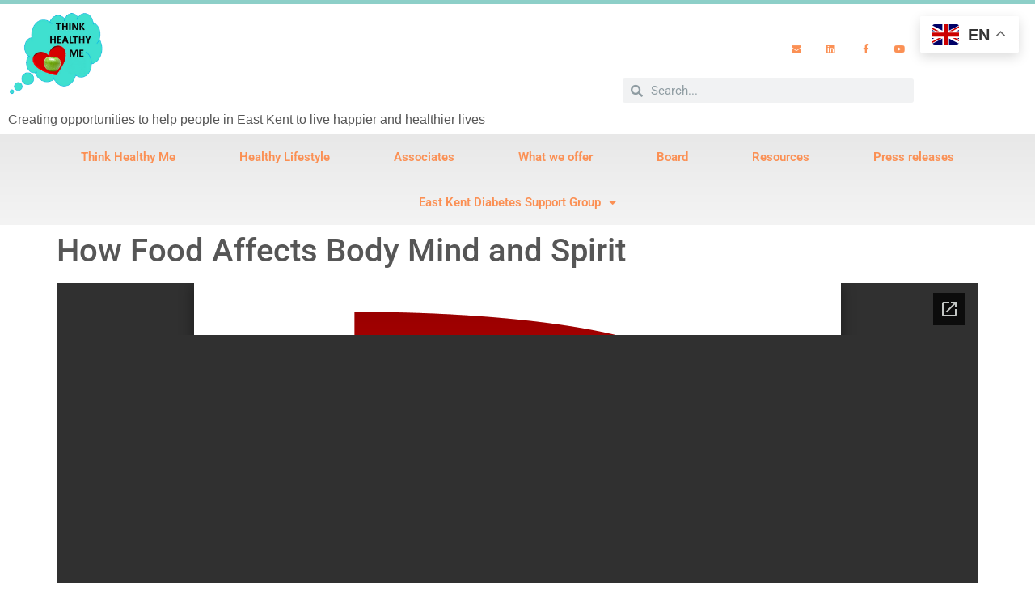

--- FILE ---
content_type: text/html; charset=UTF-8
request_url: https://thinkhealthyme.co.uk/how-food-affects-body-mind-and-spirit/
body_size: 16041
content:
<!doctype html>
<html lang="en-GB">
<head>
	<meta charset="UTF-8">
	<meta name="viewport" content="width=device-width, initial-scale=1">
	<link rel="profile" href="https://gmpg.org/xfn/11">
	<title>How Food Affects Body Mind and Spirit &#8211; Think Healthy Me</title>
<meta name='robots' content='max-image-preview:large' />
<link rel='dns-prefetch' href='//stats.wp.com' />
<link rel='dns-prefetch' href='//v0.wordpress.com' />
<link rel='preconnect' href='//i0.wp.com' />
<link rel='preconnect' href='//c0.wp.com' />
<link rel="alternate" type="application/rss+xml" title="Think Healthy Me &raquo; Feed" href="https://thinkhealthyme.co.uk/feed/" />
<link rel="alternate" type="application/rss+xml" title="Think Healthy Me &raquo; Comments Feed" href="https://thinkhealthyme.co.uk/comments/feed/" />
<link rel="alternate" title="oEmbed (JSON)" type="application/json+oembed" href="https://thinkhealthyme.co.uk/wp-json/oembed/1.0/embed?url=https%3A%2F%2Fthinkhealthyme.co.uk%2Fhow-food-affects-body-mind-and-spirit%2F" />
<link rel="alternate" title="oEmbed (XML)" type="text/xml+oembed" href="https://thinkhealthyme.co.uk/wp-json/oembed/1.0/embed?url=https%3A%2F%2Fthinkhealthyme.co.uk%2Fhow-food-affects-body-mind-and-spirit%2F&#038;format=xml" />
		<!-- This site uses the Google Analytics by MonsterInsights plugin v9.11.1 - Using Analytics tracking - https://www.monsterinsights.com/ -->
		<!-- Note: MonsterInsights is not currently configured on this site. The site owner needs to authenticate with Google Analytics in the MonsterInsights settings panel. -->
					<!-- No tracking code set -->
				<!-- / Google Analytics by MonsterInsights -->
		<style id='wp-img-auto-sizes-contain-inline-css'>
img:is([sizes=auto i],[sizes^="auto," i]){contain-intrinsic-size:3000px 1500px}
/*# sourceURL=wp-img-auto-sizes-contain-inline-css */
</style>
<link rel='stylesheet' id='embed-pdf-viewer-css' href='https://thinkhealthyme.co.uk/wp-content/plugins/embed-pdf-viewer/css/embed-pdf-viewer.css?ver=2.4.6' media='screen' />
<style id='wp-emoji-styles-inline-css'>

	img.wp-smiley, img.emoji {
		display: inline !important;
		border: none !important;
		box-shadow: none !important;
		height: 1em !important;
		width: 1em !important;
		margin: 0 0.07em !important;
		vertical-align: -0.1em !important;
		background: none !important;
		padding: 0 !important;
	}
/*# sourceURL=wp-emoji-styles-inline-css */
</style>
<link rel='stylesheet' id='wp-block-library-css' href='https://c0.wp.com/c/6.9/wp-includes/css/dist/block-library/style.min.css' media='all' />
<style id='classic-theme-styles-inline-css'>
/*! This file is auto-generated */
.wp-block-button__link{color:#fff;background-color:#32373c;border-radius:9999px;box-shadow:none;text-decoration:none;padding:calc(.667em + 2px) calc(1.333em + 2px);font-size:1.125em}.wp-block-file__button{background:#32373c;color:#fff;text-decoration:none}
/*# sourceURL=/wp-includes/css/classic-themes.min.css */
</style>
<link rel='stylesheet' id='mediaelement-css' href='https://c0.wp.com/c/6.9/wp-includes/js/mediaelement/mediaelementplayer-legacy.min.css' media='all' />
<link rel='stylesheet' id='wp-mediaelement-css' href='https://c0.wp.com/c/6.9/wp-includes/js/mediaelement/wp-mediaelement.min.css' media='all' />
<style id='jetpack-sharing-buttons-style-inline-css'>
.jetpack-sharing-buttons__services-list{display:flex;flex-direction:row;flex-wrap:wrap;gap:0;list-style-type:none;margin:5px;padding:0}.jetpack-sharing-buttons__services-list.has-small-icon-size{font-size:12px}.jetpack-sharing-buttons__services-list.has-normal-icon-size{font-size:16px}.jetpack-sharing-buttons__services-list.has-large-icon-size{font-size:24px}.jetpack-sharing-buttons__services-list.has-huge-icon-size{font-size:36px}@media print{.jetpack-sharing-buttons__services-list{display:none!important}}.editor-styles-wrapper .wp-block-jetpack-sharing-buttons{gap:0;padding-inline-start:0}ul.jetpack-sharing-buttons__services-list.has-background{padding:1.25em 2.375em}
/*# sourceURL=https://thinkhealthyme.co.uk/wp-content/plugins/jetpack/_inc/blocks/sharing-buttons/view.css */
</style>
<link rel='stylesheet' id='awsm-ead-public-css' href='https://thinkhealthyme.co.uk/wp-content/plugins/embed-any-document/css/embed-public.min.css?ver=2.7.12' media='all' />
<style id='global-styles-inline-css'>
:root{--wp--preset--aspect-ratio--square: 1;--wp--preset--aspect-ratio--4-3: 4/3;--wp--preset--aspect-ratio--3-4: 3/4;--wp--preset--aspect-ratio--3-2: 3/2;--wp--preset--aspect-ratio--2-3: 2/3;--wp--preset--aspect-ratio--16-9: 16/9;--wp--preset--aspect-ratio--9-16: 9/16;--wp--preset--color--black: #000000;--wp--preset--color--cyan-bluish-gray: #abb8c3;--wp--preset--color--white: #ffffff;--wp--preset--color--pale-pink: #f78da7;--wp--preset--color--vivid-red: #cf2e2e;--wp--preset--color--luminous-vivid-orange: #ff6900;--wp--preset--color--luminous-vivid-amber: #fcb900;--wp--preset--color--light-green-cyan: #7bdcb5;--wp--preset--color--vivid-green-cyan: #00d084;--wp--preset--color--pale-cyan-blue: #8ed1fc;--wp--preset--color--vivid-cyan-blue: #0693e3;--wp--preset--color--vivid-purple: #9b51e0;--wp--preset--gradient--vivid-cyan-blue-to-vivid-purple: linear-gradient(135deg,rgb(6,147,227) 0%,rgb(155,81,224) 100%);--wp--preset--gradient--light-green-cyan-to-vivid-green-cyan: linear-gradient(135deg,rgb(122,220,180) 0%,rgb(0,208,130) 100%);--wp--preset--gradient--luminous-vivid-amber-to-luminous-vivid-orange: linear-gradient(135deg,rgb(252,185,0) 0%,rgb(255,105,0) 100%);--wp--preset--gradient--luminous-vivid-orange-to-vivid-red: linear-gradient(135deg,rgb(255,105,0) 0%,rgb(207,46,46) 100%);--wp--preset--gradient--very-light-gray-to-cyan-bluish-gray: linear-gradient(135deg,rgb(238,238,238) 0%,rgb(169,184,195) 100%);--wp--preset--gradient--cool-to-warm-spectrum: linear-gradient(135deg,rgb(74,234,220) 0%,rgb(151,120,209) 20%,rgb(207,42,186) 40%,rgb(238,44,130) 60%,rgb(251,105,98) 80%,rgb(254,248,76) 100%);--wp--preset--gradient--blush-light-purple: linear-gradient(135deg,rgb(255,206,236) 0%,rgb(152,150,240) 100%);--wp--preset--gradient--blush-bordeaux: linear-gradient(135deg,rgb(254,205,165) 0%,rgb(254,45,45) 50%,rgb(107,0,62) 100%);--wp--preset--gradient--luminous-dusk: linear-gradient(135deg,rgb(255,203,112) 0%,rgb(199,81,192) 50%,rgb(65,88,208) 100%);--wp--preset--gradient--pale-ocean: linear-gradient(135deg,rgb(255,245,203) 0%,rgb(182,227,212) 50%,rgb(51,167,181) 100%);--wp--preset--gradient--electric-grass: linear-gradient(135deg,rgb(202,248,128) 0%,rgb(113,206,126) 100%);--wp--preset--gradient--midnight: linear-gradient(135deg,rgb(2,3,129) 0%,rgb(40,116,252) 100%);--wp--preset--font-size--small: 13px;--wp--preset--font-size--medium: 20px;--wp--preset--font-size--large: 36px;--wp--preset--font-size--x-large: 42px;--wp--preset--spacing--20: 0.44rem;--wp--preset--spacing--30: 0.67rem;--wp--preset--spacing--40: 1rem;--wp--preset--spacing--50: 1.5rem;--wp--preset--spacing--60: 2.25rem;--wp--preset--spacing--70: 3.38rem;--wp--preset--spacing--80: 5.06rem;--wp--preset--shadow--natural: 6px 6px 9px rgba(0, 0, 0, 0.2);--wp--preset--shadow--deep: 12px 12px 50px rgba(0, 0, 0, 0.4);--wp--preset--shadow--sharp: 6px 6px 0px rgba(0, 0, 0, 0.2);--wp--preset--shadow--outlined: 6px 6px 0px -3px rgb(255, 255, 255), 6px 6px rgb(0, 0, 0);--wp--preset--shadow--crisp: 6px 6px 0px rgb(0, 0, 0);}:where(.is-layout-flex){gap: 0.5em;}:where(.is-layout-grid){gap: 0.5em;}body .is-layout-flex{display: flex;}.is-layout-flex{flex-wrap: wrap;align-items: center;}.is-layout-flex > :is(*, div){margin: 0;}body .is-layout-grid{display: grid;}.is-layout-grid > :is(*, div){margin: 0;}:where(.wp-block-columns.is-layout-flex){gap: 2em;}:where(.wp-block-columns.is-layout-grid){gap: 2em;}:where(.wp-block-post-template.is-layout-flex){gap: 1.25em;}:where(.wp-block-post-template.is-layout-grid){gap: 1.25em;}.has-black-color{color: var(--wp--preset--color--black) !important;}.has-cyan-bluish-gray-color{color: var(--wp--preset--color--cyan-bluish-gray) !important;}.has-white-color{color: var(--wp--preset--color--white) !important;}.has-pale-pink-color{color: var(--wp--preset--color--pale-pink) !important;}.has-vivid-red-color{color: var(--wp--preset--color--vivid-red) !important;}.has-luminous-vivid-orange-color{color: var(--wp--preset--color--luminous-vivid-orange) !important;}.has-luminous-vivid-amber-color{color: var(--wp--preset--color--luminous-vivid-amber) !important;}.has-light-green-cyan-color{color: var(--wp--preset--color--light-green-cyan) !important;}.has-vivid-green-cyan-color{color: var(--wp--preset--color--vivid-green-cyan) !important;}.has-pale-cyan-blue-color{color: var(--wp--preset--color--pale-cyan-blue) !important;}.has-vivid-cyan-blue-color{color: var(--wp--preset--color--vivid-cyan-blue) !important;}.has-vivid-purple-color{color: var(--wp--preset--color--vivid-purple) !important;}.has-black-background-color{background-color: var(--wp--preset--color--black) !important;}.has-cyan-bluish-gray-background-color{background-color: var(--wp--preset--color--cyan-bluish-gray) !important;}.has-white-background-color{background-color: var(--wp--preset--color--white) !important;}.has-pale-pink-background-color{background-color: var(--wp--preset--color--pale-pink) !important;}.has-vivid-red-background-color{background-color: var(--wp--preset--color--vivid-red) !important;}.has-luminous-vivid-orange-background-color{background-color: var(--wp--preset--color--luminous-vivid-orange) !important;}.has-luminous-vivid-amber-background-color{background-color: var(--wp--preset--color--luminous-vivid-amber) !important;}.has-light-green-cyan-background-color{background-color: var(--wp--preset--color--light-green-cyan) !important;}.has-vivid-green-cyan-background-color{background-color: var(--wp--preset--color--vivid-green-cyan) !important;}.has-pale-cyan-blue-background-color{background-color: var(--wp--preset--color--pale-cyan-blue) !important;}.has-vivid-cyan-blue-background-color{background-color: var(--wp--preset--color--vivid-cyan-blue) !important;}.has-vivid-purple-background-color{background-color: var(--wp--preset--color--vivid-purple) !important;}.has-black-border-color{border-color: var(--wp--preset--color--black) !important;}.has-cyan-bluish-gray-border-color{border-color: var(--wp--preset--color--cyan-bluish-gray) !important;}.has-white-border-color{border-color: var(--wp--preset--color--white) !important;}.has-pale-pink-border-color{border-color: var(--wp--preset--color--pale-pink) !important;}.has-vivid-red-border-color{border-color: var(--wp--preset--color--vivid-red) !important;}.has-luminous-vivid-orange-border-color{border-color: var(--wp--preset--color--luminous-vivid-orange) !important;}.has-luminous-vivid-amber-border-color{border-color: var(--wp--preset--color--luminous-vivid-amber) !important;}.has-light-green-cyan-border-color{border-color: var(--wp--preset--color--light-green-cyan) !important;}.has-vivid-green-cyan-border-color{border-color: var(--wp--preset--color--vivid-green-cyan) !important;}.has-pale-cyan-blue-border-color{border-color: var(--wp--preset--color--pale-cyan-blue) !important;}.has-vivid-cyan-blue-border-color{border-color: var(--wp--preset--color--vivid-cyan-blue) !important;}.has-vivid-purple-border-color{border-color: var(--wp--preset--color--vivid-purple) !important;}.has-vivid-cyan-blue-to-vivid-purple-gradient-background{background: var(--wp--preset--gradient--vivid-cyan-blue-to-vivid-purple) !important;}.has-light-green-cyan-to-vivid-green-cyan-gradient-background{background: var(--wp--preset--gradient--light-green-cyan-to-vivid-green-cyan) !important;}.has-luminous-vivid-amber-to-luminous-vivid-orange-gradient-background{background: var(--wp--preset--gradient--luminous-vivid-amber-to-luminous-vivid-orange) !important;}.has-luminous-vivid-orange-to-vivid-red-gradient-background{background: var(--wp--preset--gradient--luminous-vivid-orange-to-vivid-red) !important;}.has-very-light-gray-to-cyan-bluish-gray-gradient-background{background: var(--wp--preset--gradient--very-light-gray-to-cyan-bluish-gray) !important;}.has-cool-to-warm-spectrum-gradient-background{background: var(--wp--preset--gradient--cool-to-warm-spectrum) !important;}.has-blush-light-purple-gradient-background{background: var(--wp--preset--gradient--blush-light-purple) !important;}.has-blush-bordeaux-gradient-background{background: var(--wp--preset--gradient--blush-bordeaux) !important;}.has-luminous-dusk-gradient-background{background: var(--wp--preset--gradient--luminous-dusk) !important;}.has-pale-ocean-gradient-background{background: var(--wp--preset--gradient--pale-ocean) !important;}.has-electric-grass-gradient-background{background: var(--wp--preset--gradient--electric-grass) !important;}.has-midnight-gradient-background{background: var(--wp--preset--gradient--midnight) !important;}.has-small-font-size{font-size: var(--wp--preset--font-size--small) !important;}.has-medium-font-size{font-size: var(--wp--preset--font-size--medium) !important;}.has-large-font-size{font-size: var(--wp--preset--font-size--large) !important;}.has-x-large-font-size{font-size: var(--wp--preset--font-size--x-large) !important;}
:where(.wp-block-post-template.is-layout-flex){gap: 1.25em;}:where(.wp-block-post-template.is-layout-grid){gap: 1.25em;}
:where(.wp-block-term-template.is-layout-flex){gap: 1.25em;}:where(.wp-block-term-template.is-layout-grid){gap: 1.25em;}
:where(.wp-block-columns.is-layout-flex){gap: 2em;}:where(.wp-block-columns.is-layout-grid){gap: 2em;}
:root :where(.wp-block-pullquote){font-size: 1.5em;line-height: 1.6;}
/*# sourceURL=global-styles-inline-css */
</style>
<link rel='stylesheet' id='contact-form-7-css' href='https://thinkhealthyme.co.uk/wp-content/plugins/contact-form-7/includes/css/styles.css?ver=6.1.4' media='all' />
<link rel='stylesheet' id='hello-elementor-css' href='https://thinkhealthyme.co.uk/wp-content/themes/hello-elementor/style.min.css?ver=3.0.1' media='all' />
<link rel='stylesheet' id='hello-elementor-theme-style-css' href='https://thinkhealthyme.co.uk/wp-content/themes/hello-elementor/theme.min.css?ver=3.0.1' media='all' />
<link rel='stylesheet' id='hello-elementor-header-footer-css' href='https://thinkhealthyme.co.uk/wp-content/themes/hello-elementor/header-footer.min.css?ver=3.0.1' media='all' />
<link rel='stylesheet' id='elementor-frontend-css' href='https://thinkhealthyme.co.uk/wp-content/plugins/elementor/assets/css/frontend.min.css?ver=3.34.2' media='all' />
<link rel='stylesheet' id='widget-image-css' href='https://thinkhealthyme.co.uk/wp-content/plugins/elementor/assets/css/widget-image.min.css?ver=3.34.2' media='all' />
<link rel='stylesheet' id='widget-heading-css' href='https://thinkhealthyme.co.uk/wp-content/plugins/elementor/assets/css/widget-heading.min.css?ver=3.34.2' media='all' />
<link rel='stylesheet' id='widget-social-icons-css' href='https://thinkhealthyme.co.uk/wp-content/plugins/elementor/assets/css/widget-social-icons.min.css?ver=3.34.2' media='all' />
<link rel='stylesheet' id='e-apple-webkit-css' href='https://thinkhealthyme.co.uk/wp-content/plugins/elementor/assets/css/conditionals/apple-webkit.min.css?ver=3.34.2' media='all' />
<link rel='stylesheet' id='widget-search-form-css' href='https://thinkhealthyme.co.uk/wp-content/plugins/elementor-pro/assets/css/widget-search-form.min.css?ver=3.27.4' media='all' />
<link rel='stylesheet' id='elementor-icons-shared-0-css' href='https://thinkhealthyme.co.uk/wp-content/plugins/elementor/assets/lib/font-awesome/css/fontawesome.min.css?ver=5.15.3' media='all' />
<link rel='stylesheet' id='elementor-icons-fa-solid-css' href='https://thinkhealthyme.co.uk/wp-content/plugins/elementor/assets/lib/font-awesome/css/solid.min.css?ver=5.15.3' media='all' />
<link rel='stylesheet' id='widget-nav-menu-css' href='https://thinkhealthyme.co.uk/wp-content/plugins/elementor-pro/assets/css/widget-nav-menu.min.css?ver=3.27.4' media='all' />
<link rel='stylesheet' id='e-sticky-css' href='https://thinkhealthyme.co.uk/wp-content/plugins/elementor-pro/assets/css/modules/sticky.min.css?ver=3.27.4' media='all' />
<link rel='stylesheet' id='widget-icon-list-css' href='https://thinkhealthyme.co.uk/wp-content/plugins/elementor/assets/css/widget-icon-list.min.css?ver=3.34.2' media='all' />
<link rel='stylesheet' id='elementor-icons-css' href='https://thinkhealthyme.co.uk/wp-content/plugins/elementor/assets/lib/eicons/css/elementor-icons.min.css?ver=5.46.0' media='all' />
<link rel='stylesheet' id='elementor-post-9-css' href='https://thinkhealthyme.co.uk/wp-content/uploads/elementor/css/post-9.css?ver=1769066306' media='all' />
<link rel='stylesheet' id='elementor-post-2300-css' href='https://thinkhealthyme.co.uk/wp-content/uploads/elementor/css/post-2300.css?ver=1769066306' media='all' />
<link rel='stylesheet' id='elementor-post-2335-css' href='https://thinkhealthyme.co.uk/wp-content/uploads/elementor/css/post-2335.css?ver=1769066306' media='all' />
<link rel='stylesheet' id='elementor-gf-local-roboto-css' href='https://thinkhealthyme.co.uk/wp-content/uploads/elementor/google-fonts/css/roboto.css?ver=1742228108' media='all' />
<link rel='stylesheet' id='elementor-gf-local-robotoslab-css' href='https://thinkhealthyme.co.uk/wp-content/uploads/elementor/google-fonts/css/robotoslab.css?ver=1742228116' media='all' />
<link rel='stylesheet' id='elementor-icons-fa-brands-css' href='https://thinkhealthyme.co.uk/wp-content/plugins/elementor/assets/lib/font-awesome/css/brands.min.css?ver=5.15.3' media='all' />
<script src="https://c0.wp.com/c/6.9/wp-includes/js/jquery/jquery.min.js" id="jquery-core-js"></script>
<script src="https://c0.wp.com/c/6.9/wp-includes/js/jquery/jquery-migrate.min.js" id="jquery-migrate-js"></script>
<link rel="https://api.w.org/" href="https://thinkhealthyme.co.uk/wp-json/" /><link rel="alternate" title="JSON" type="application/json" href="https://thinkhealthyme.co.uk/wp-json/wp/v2/posts/4212" /><link rel="EditURI" type="application/rsd+xml" title="RSD" href="https://thinkhealthyme.co.uk/xmlrpc.php?rsd" />
<meta name="generator" content="WordPress 6.9" />
<link rel="canonical" href="https://thinkhealthyme.co.uk/how-food-affects-body-mind-and-spirit/" />
<link rel='shortlink' href='https://thinkhealthyme.co.uk/?p=4212' />
	<style>img#wpstats{display:none}</style>
		<meta name="generator" content="Elementor 3.34.2; features: additional_custom_breakpoints; settings: css_print_method-external, google_font-enabled, font_display-auto">
			<style>
				.e-con.e-parent:nth-of-type(n+4):not(.e-lazyloaded):not(.e-no-lazyload),
				.e-con.e-parent:nth-of-type(n+4):not(.e-lazyloaded):not(.e-no-lazyload) * {
					background-image: none !important;
				}
				@media screen and (max-height: 1024px) {
					.e-con.e-parent:nth-of-type(n+3):not(.e-lazyloaded):not(.e-no-lazyload),
					.e-con.e-parent:nth-of-type(n+3):not(.e-lazyloaded):not(.e-no-lazyload) * {
						background-image: none !important;
					}
				}
				@media screen and (max-height: 640px) {
					.e-con.e-parent:nth-of-type(n+2):not(.e-lazyloaded):not(.e-no-lazyload),
					.e-con.e-parent:nth-of-type(n+2):not(.e-lazyloaded):not(.e-no-lazyload) * {
						background-image: none !important;
					}
				}
			</style>
			<link rel="icon" href="https://i0.wp.com/thinkhealthyme.co.uk/wp-content/uploads/2020/06/cropped-THM-Logo-Everyone-1.png?fit=32%2C32&#038;ssl=1" sizes="32x32" />
<link rel="icon" href="https://i0.wp.com/thinkhealthyme.co.uk/wp-content/uploads/2020/06/cropped-THM-Logo-Everyone-1.png?fit=192%2C192&#038;ssl=1" sizes="192x192" />
<link rel="apple-touch-icon" href="https://i0.wp.com/thinkhealthyme.co.uk/wp-content/uploads/2020/06/cropped-THM-Logo-Everyone-1.png?fit=180%2C180&#038;ssl=1" />
<meta name="msapplication-TileImage" content="https://i0.wp.com/thinkhealthyme.co.uk/wp-content/uploads/2020/06/cropped-THM-Logo-Everyone-1.png?fit=270%2C270&#038;ssl=1" />
</head>
<body class="wp-singular post-template-default single single-post postid-4212 single-format-standard wp-custom-logo wp-theme-hello-elementor elementor-default elementor-kit-9">


<a class="skip-link screen-reader-text" href="#content">Skip to content</a>

		<div data-elementor-type="header" data-elementor-id="2300" class="elementor elementor-2300 elementor-location-header" data-elementor-post-type="elementor_library">
					<header class="elementor-section elementor-top-section elementor-element elementor-element-33369bf8 elementor-section-content-middle elementor-section-boxed elementor-section-height-default elementor-section-height-default" data-id="33369bf8" data-element_type="section" data-settings="{&quot;background_background&quot;:&quot;classic&quot;}">
						<div class="elementor-container elementor-column-gap-default">
					<div class="elementor-column elementor-col-66 elementor-top-column elementor-element elementor-element-da976a1" data-id="da976a1" data-element_type="column">
			<div class="elementor-widget-wrap elementor-element-populated">
						<div class="elementor-element elementor-element-14853140 elementor-widget elementor-widget-theme-site-logo elementor-widget-image" data-id="14853140" data-element_type="widget" data-widget_type="theme-site-logo.default">
				<div class="elementor-widget-container">
											<a href="https://thinkhealthyme.co.uk">
			<img fetchpriority="high" width="300" height="256" src="https://i0.wp.com/thinkhealthyme.co.uk/wp-content/uploads/2024/07/cropped-New-THM-Logo3.png?fit=300%2C256&amp;ssl=1" class="attachment-medium size-medium wp-image-4899" alt="" srcset="https://i0.wp.com/thinkhealthyme.co.uk/wp-content/uploads/2024/07/cropped-New-THM-Logo3.png?w=803&amp;ssl=1 803w, https://i0.wp.com/thinkhealthyme.co.uk/wp-content/uploads/2024/07/cropped-New-THM-Logo3.png?resize=300%2C256&amp;ssl=1 300w, https://i0.wp.com/thinkhealthyme.co.uk/wp-content/uploads/2024/07/cropped-New-THM-Logo3.png?resize=768%2C654&amp;ssl=1 768w" sizes="(max-width: 300px) 100vw, 300px" data-attachment-id="4899" data-permalink="https://thinkhealthyme.co.uk/new-thm-logo3/cropped-new-thm-logo3-png/" data-orig-file="https://i0.wp.com/thinkhealthyme.co.uk/wp-content/uploads/2024/07/cropped-New-THM-Logo3.png?fit=803%2C684&amp;ssl=1" data-orig-size="803,684" data-comments-opened="0" data-image-meta="{&quot;aperture&quot;:&quot;0&quot;,&quot;credit&quot;:&quot;&quot;,&quot;camera&quot;:&quot;&quot;,&quot;caption&quot;:&quot;&quot;,&quot;created_timestamp&quot;:&quot;0&quot;,&quot;copyright&quot;:&quot;&quot;,&quot;focal_length&quot;:&quot;0&quot;,&quot;iso&quot;:&quot;0&quot;,&quot;shutter_speed&quot;:&quot;0&quot;,&quot;title&quot;:&quot;&quot;,&quot;orientation&quot;:&quot;0&quot;}" data-image-title="cropped-New-THM-Logo3.png" data-image-description="&lt;p&gt;https://thinkhealthyme.co.uk/wp-content/uploads/2024/07/cropped-New-THM-Logo3.png&lt;/p&gt;
" data-image-caption="" data-medium-file="https://i0.wp.com/thinkhealthyme.co.uk/wp-content/uploads/2024/07/cropped-New-THM-Logo3.png?fit=300%2C256&amp;ssl=1" data-large-file="https://i0.wp.com/thinkhealthyme.co.uk/wp-content/uploads/2024/07/cropped-New-THM-Logo3.png?fit=800%2C681&amp;ssl=1" />				</a>
											</div>
				</div>
				<div class="elementor-element elementor-element-80e300c elementor-widget elementor-widget-heading" data-id="80e300c" data-element_type="widget" data-widget_type="heading.default">
				<div class="elementor-widget-container">
					<h1 class="elementor-heading-title elementor-size-medium"><span id="docs-internal-guid-84adab4e-7fff-a128-d444-8aabda2e219f"><span style="font-size: 12pt;font-family: Calibri, sans-serif;background-color: transparent;vertical-align: baseline">Creating opportunities to help people in East Kent to live happier and healthier lives</span></span></h1>				</div>
				</div>
					</div>
		</div>
				<div class="elementor-column elementor-col-33 elementor-top-column elementor-element elementor-element-53b39f91" data-id="53b39f91" data-element_type="column">
			<div class="elementor-widget-wrap elementor-element-populated">
						<div class="elementor-element elementor-element-497c0e1 elementor-shape-square e-grid-align-right e-grid-align-mobile-center elementor-grid-0 elementor-widget elementor-widget-social-icons" data-id="497c0e1" data-element_type="widget" data-widget_type="social-icons.default">
				<div class="elementor-widget-container">
							<div class="elementor-social-icons-wrapper elementor-grid" role="list">
							<span class="elementor-grid-item" role="listitem">
					<a class="elementor-icon elementor-social-icon elementor-social-icon-envelope elementor-repeater-item-c21e73b" href="https://thinkhealthyme.co.uk/contact-3/" target="_blank">
						<span class="elementor-screen-only">Envelope</span>
						<i aria-hidden="true" class="fas fa-envelope"></i>					</a>
				</span>
							<span class="elementor-grid-item" role="listitem">
					<a class="elementor-icon elementor-social-icon elementor-social-icon-linkedin elementor-repeater-item-b98b35e" href="http://linkedin.com/company/think-healthy-me" target="_blank">
						<span class="elementor-screen-only">Linkedin</span>
						<i aria-hidden="true" class="fab fa-linkedin"></i>					</a>
				</span>
							<span class="elementor-grid-item" role="listitem">
					<a class="elementor-icon elementor-social-icon elementor-social-icon-facebook-f elementor-repeater-item-5b1b321" href="https://m.facebook.com/ThinkHealthyMe/" target="_blank">
						<span class="elementor-screen-only">Facebook-f</span>
						<i aria-hidden="true" class="fab fa-facebook-f"></i>					</a>
				</span>
							<span class="elementor-grid-item" role="listitem">
					<a class="elementor-icon elementor-social-icon elementor-social-icon-youtube elementor-repeater-item-8f2fe13" href="https://www.youtube.com/channel/UCNq8iXg0KgxjGyeEmmz39fQ" target="_blank">
						<span class="elementor-screen-only">Youtube</span>
						<i aria-hidden="true" class="fab fa-youtube"></i>					</a>
				</span>
					</div>
						</div>
				</div>
				<div class="elementor-element elementor-element-46d0931 elementor-search-form--skin-minimal elementor-widget elementor-widget-search-form" data-id="46d0931" data-element_type="widget" data-settings="{&quot;skin&quot;:&quot;minimal&quot;}" data-widget_type="search-form.default">
				<div class="elementor-widget-container">
							<search role="search">
			<form class="elementor-search-form" action="https://thinkhealthyme.co.uk" method="get">
												<div class="elementor-search-form__container">
					<label class="elementor-screen-only" for="elementor-search-form-46d0931">Search</label>

											<div class="elementor-search-form__icon">
							<i aria-hidden="true" class="fas fa-search"></i>							<span class="elementor-screen-only">Search</span>
						</div>
					
					<input id="elementor-search-form-46d0931" placeholder="Search..." class="elementor-search-form__input" type="search" name="s" value="">
					
					
									</div>
			</form>
		</search>
						</div>
				</div>
					</div>
		</div>
					</div>
		</header>
				<nav class="elementor-section elementor-top-section elementor-element elementor-element-5126d155 elementor-section-full_width elementor-section-stretched elementor-section-height-default elementor-section-height-default" data-id="5126d155" data-element_type="section" data-settings="{&quot;background_background&quot;:&quot;gradient&quot;,&quot;sticky&quot;:&quot;top&quot;,&quot;stretch_section&quot;:&quot;section-stretched&quot;,&quot;sticky_on&quot;:[&quot;desktop&quot;,&quot;tablet&quot;,&quot;mobile&quot;],&quot;sticky_offset&quot;:0,&quot;sticky_effects_offset&quot;:0,&quot;sticky_anchor_link_offset&quot;:0}">
						<div class="elementor-container elementor-column-gap-no">
					<div class="elementor-column elementor-col-100 elementor-top-column elementor-element elementor-element-375a06e7" data-id="375a06e7" data-element_type="column">
			<div class="elementor-widget-wrap elementor-element-populated">
						<div class="elementor-element elementor-element-56de6e43 elementor-nav-menu__align-justify elementor-nav-menu--dropdown-mobile elementor-nav-menu--stretch elementor-nav-menu__text-align-aside elementor-nav-menu--toggle elementor-nav-menu--burger elementor-widget elementor-widget-nav-menu" data-id="56de6e43" data-element_type="widget" data-settings="{&quot;full_width&quot;:&quot;stretch&quot;,&quot;layout&quot;:&quot;horizontal&quot;,&quot;submenu_icon&quot;:{&quot;value&quot;:&quot;&lt;i class=\&quot;fas fa-caret-down\&quot;&gt;&lt;\/i&gt;&quot;,&quot;library&quot;:&quot;fa-solid&quot;},&quot;toggle&quot;:&quot;burger&quot;}" data-widget_type="nav-menu.default">
				<div class="elementor-widget-container">
								<nav aria-label="Menu" class="elementor-nav-menu--main elementor-nav-menu__container elementor-nav-menu--layout-horizontal e--pointer-background e--animation-sweep-down">
				<ul id="menu-1-56de6e43" class="elementor-nav-menu"><li class="menu-item menu-item-type-post_type menu-item-object-page menu-item-home menu-item-4852"><a href="https://thinkhealthyme.co.uk/" class="elementor-item">Think Healthy Me</a></li>
<li class="menu-item menu-item-type-post_type menu-item-object-post menu-item-4555"><a href="https://thinkhealthyme.co.uk/healthy-living/" class="elementor-item">Healthy Lifestyle</a></li>
<li class="menu-item menu-item-type-post_type menu-item-object-page menu-item-3036"><a href="https://thinkhealthyme.co.uk/associates/" class="elementor-item">Associates</a></li>
<li class="menu-item menu-item-type-post_type menu-item-object-page menu-item-3042"><a href="https://thinkhealthyme.co.uk/our-offer/" class="elementor-item">What we offer</a></li>
<li class="menu-item menu-item-type-taxonomy menu-item-object-category menu-item-4545"><a href="https://thinkhealthyme.co.uk/category/board/" class="elementor-item">Board</a></li>
<li class="menu-item menu-item-type-post_type menu-item-object-page menu-item-3043"><a href="https://thinkhealthyme.co.uk/resource/" class="elementor-item">Resources</a></li>
<li class="menu-item menu-item-type-post_type menu-item-object-page menu-item-3044"><a href="https://thinkhealthyme.co.uk/press-releases/" class="elementor-item">Press releases</a></li>
<li class="menu-item menu-item-type-post_type menu-item-object-page menu-item-has-children menu-item-11373"><a href="https://thinkhealthyme.co.uk/diabetes/" class="elementor-item">East Kent Diabetes Support Group</a>
<ul class="sub-menu elementor-nav-menu--dropdown">
	<li class="menu-item menu-item-type-taxonomy menu-item-object-category menu-item-has-children menu-item-4814"><a href="https://thinkhealthyme.co.uk/category/resources/" class="elementor-sub-item">Resources</a>
	<ul class="sub-menu elementor-nav-menu--dropdown">
		<li class="menu-item menu-item-type-post_type menu-item-object-page menu-item-11458"><a href="https://thinkhealthyme.co.uk/useful-links-2/" class="elementor-sub-item">Useful Links</a></li>
		<li class="menu-item menu-item-type-post_type menu-item-object-post menu-item-11382"><a href="https://thinkhealthyme.co.uk/food-tips/" class="elementor-sub-item">Food Tips</a></li>
		<li class="menu-item menu-item-type-post_type menu-item-object-post menu-item-11384"><a href="https://thinkhealthyme.co.uk/food-charts-2/" class="elementor-sub-item">Food Charts</a></li>
		<li class="menu-item menu-item-type-post_type menu-item-object-post menu-item-11387"><a href="https://thinkhealthyme.co.uk/blt-chicken-sandwich/" class="elementor-sub-item">BLT Chicken Sandwich</a></li>
		<li class="menu-item menu-item-type-post_type menu-item-object-post menu-item-11385"><a href="https://thinkhealthyme.co.uk/blt-chicken-salad-recipe/" class="elementor-sub-item">BLT Chicken Salad Recipe</a></li>
		<li class="menu-item menu-item-type-post_type menu-item-object-post menu-item-11386"><a href="https://thinkhealthyme.co.uk/social-prescribing/" class="elementor-sub-item">Social Prescribing</a></li>
		<li class="menu-item menu-item-type-post_type menu-item-object-page menu-item-11406"><a href="https://thinkhealthyme.co.uk/book-reviews/" class="elementor-sub-item">Reviews</a></li>
		<li class="menu-item menu-item-type-post_type menu-item-object-page menu-item-11405"><a href="https://thinkhealthyme.co.uk/diet/" class="elementor-sub-item">Diet</a></li>
		<li class="menu-item menu-item-type-post_type menu-item-object-page menu-item-11391"><a href="https://thinkhealthyme.co.uk/my-diabetes-experience/" class="elementor-sub-item">My Diabetes Experience</a></li>
	</ul>
</li>
	<li class="menu-item menu-item-type-taxonomy menu-item-object-category current-post-ancestor current-menu-parent current-post-parent menu-item-has-children menu-item-11408"><a href="https://thinkhealthyme.co.uk/category/presentations/" class="elementor-sub-item">Presentations</a>
	<ul class="sub-menu elementor-nav-menu--dropdown">
		<li class="menu-item menu-item-type-post_type menu-item-object-post menu-item-11389"><a href="https://thinkhealthyme.co.uk/invisible-disability-challenging-bias-to-enable-change/" class="elementor-sub-item">Invisible Disability: Challenging bias to enable change</a></li>
		<li class="menu-item menu-item-type-post_type menu-item-object-post menu-item-11388"><a href="https://thinkhealthyme.co.uk/exercise-for-persons-with-diabetes-a-guide-by-the-medical-city/" class="elementor-sub-item">Exercise for Persons with Diabetes: A Guide by The Medical City</a></li>
		<li class="menu-item menu-item-type-post_type menu-item-object-post menu-item-11390"><a href="https://thinkhealthyme.co.uk/understanding-diabetes-and-obesity-2/" class="elementor-sub-item">Understanding Diabetes (and Obesity) Part 1</a></li>
		<li class="menu-item menu-item-type-post_type menu-item-object-post menu-item-11393"><a href="https://thinkhealthyme.co.uk/its-not-your-fault-part-1/" class="elementor-sub-item">It’s not your fault: Part 1</a></li>
		<li class="menu-item menu-item-type-post_type menu-item-object-post menu-item-11394"><a href="https://thinkhealthyme.co.uk/its-not-your-fault-part-2/" class="elementor-sub-item">It’s not your fault: Part 2</a></li>
		<li class="menu-item menu-item-type-post_type menu-item-object-post menu-item-11395"><a href="https://thinkhealthyme.co.uk/its-not-your-fault-part-3/" class="elementor-sub-item">It’s not your fault: Part 3</a></li>
		<li class="menu-item menu-item-type-post_type menu-item-object-post menu-item-11396"><a href="https://thinkhealthyme.co.uk/its-not-your-fault-part-4/" class="elementor-sub-item">It’s not your fault: Part 4</a></li>
		<li class="menu-item menu-item-type-post_type menu-item-object-post menu-item-11399"><a href="https://thinkhealthyme.co.uk/real-food-low-carb-lifestyle-part-1/" class="elementor-sub-item">Real Food Low Carb Lifestyle Part 1</a></li>
		<li class="menu-item menu-item-type-post_type menu-item-object-post menu-item-11397"><a href="https://thinkhealthyme.co.uk/low-carb-lifestyle-part-2/" class="elementor-sub-item">Low Carb Lifestyle  Part 2</a></li>
		<li class="menu-item menu-item-type-post_type menu-item-object-post menu-item-11398"><a href="https://thinkhealthyme.co.uk/rfrh-low-carb-lifestyle-3/" class="elementor-sub-item">RFRH Low Carb Lifestyle 3</a></li>
		<li class="menu-item menu-item-type-post_type menu-item-object-post menu-item-11401"><a href="https://thinkhealthyme.co.uk/understanding-diabetes-and-obesity/" class="elementor-sub-item">Understanding Diabetes and Obesity</a></li>
		<li class="menu-item menu-item-type-post_type menu-item-object-post menu-item-11400"><a href="https://thinkhealthyme.co.uk/understanding-diabetes-and-obesity-2/" class="elementor-sub-item">Understanding Diabetes (and Obesity) Part 1</a></li>
		<li class="menu-item menu-item-type-post_type menu-item-object-post menu-item-11451"><a href="https://thinkhealthyme.co.uk/processed-food-addiction-part-1/" class="elementor-sub-item">Processed Food Addiction – Part 1</a></li>
		<li class="menu-item menu-item-type-post_type menu-item-object-post menu-item-11450"><a href="https://thinkhealthyme.co.uk/processed-food-addictionpart-2/" class="elementor-sub-item">Processed Food Addiction Part 2</a></li>
		<li class="menu-item menu-item-type-post_type menu-item-object-post menu-item-11402"><a href="https://thinkhealthyme.co.uk/understanding-processed-food-part-3/" class="elementor-sub-item">Understanding Processed Food Part 3</a></li>
		<li class="menu-item menu-item-type-post_type menu-item-object-post menu-item-11403"><a href="https://thinkhealthyme.co.uk/understanding-thyroid-function/" class="elementor-sub-item">Understanding Thyroid Function</a></li>
		<li class="menu-item menu-item-type-post_type menu-item-object-post menu-item-11404"><a href="https://thinkhealthyme.co.uk/understanding-why-type-2-diabetes-is-reversible/" class="elementor-sub-item">Understanding why type 2 Diabetes is reversible</a></li>
		<li class="menu-item menu-item-type-post_type menu-item-object-post menu-item-11452"><a href="https://thinkhealthyme.co.uk/processed-food/" class="elementor-sub-item">Processed Food</a></li>
		<li class="menu-item menu-item-type-post_type menu-item-object-post menu-item-11447"><a href="https://thinkhealthyme.co.uk/processed-food-addiction-survey/" class="elementor-sub-item">Processed Food Addiction Survey</a></li>
		<li class="menu-item menu-item-type-post_type menu-item-object-post menu-item-11410"><a href="https://thinkhealthyme.co.uk/recovery-from-processed-food-addiction/" class="elementor-sub-item">Recovery from Processed Food Addiction</a></li>
		<li class="menu-item menu-item-type-post_type menu-item-object-post menu-item-11411"><a href="https://thinkhealthyme.co.uk/reverse-the-advicereverse-diabetes-and-obesity/" class="elementor-sub-item">Reverse the Advice Reverse Diabetes and Obesity</a></li>
		<li class="menu-item menu-item-type-post_type menu-item-object-post menu-item-11412"><a href="https://thinkhealthyme.co.uk/whose-fault-is-it-anyway/" class="elementor-sub-item">Whose fault is it anyway?</a></li>
		<li class="menu-item menu-item-type-post_type menu-item-object-post menu-item-11409"><a href="https://thinkhealthyme.co.uk/a-z-food-for-diabetics/" class="elementor-sub-item">A-Z Food for diabetics</a></li>
		<li class="menu-item menu-item-type-post_type menu-item-object-post menu-item-11413"><a href="https://thinkhealthyme.co.uk/you-can-beat-diabetes-i-have/" class="elementor-sub-item">You can beat Diabetes – I Have</a></li>
		<li class="menu-item menu-item-type-post_type menu-item-object-post menu-item-11454"><a href="https://thinkhealthyme.co.uk/webinar-jan-2021/" class="elementor-sub-item">Webinar Jan 2021</a></li>
	</ul>
</li>
</ul>
</li>
</ul>			</nav>
					<div class="elementor-menu-toggle" role="button" tabindex="0" aria-label="Menu Toggle" aria-expanded="false">
			<i aria-hidden="true" role="presentation" class="elementor-menu-toggle__icon--open eicon-menu-bar"></i><i aria-hidden="true" role="presentation" class="elementor-menu-toggle__icon--close eicon-close"></i>		</div>
					<nav class="elementor-nav-menu--dropdown elementor-nav-menu__container" aria-hidden="true">
				<ul id="menu-2-56de6e43" class="elementor-nav-menu"><li class="menu-item menu-item-type-post_type menu-item-object-page menu-item-home menu-item-4852"><a href="https://thinkhealthyme.co.uk/" class="elementor-item" tabindex="-1">Think Healthy Me</a></li>
<li class="menu-item menu-item-type-post_type menu-item-object-post menu-item-4555"><a href="https://thinkhealthyme.co.uk/healthy-living/" class="elementor-item" tabindex="-1">Healthy Lifestyle</a></li>
<li class="menu-item menu-item-type-post_type menu-item-object-page menu-item-3036"><a href="https://thinkhealthyme.co.uk/associates/" class="elementor-item" tabindex="-1">Associates</a></li>
<li class="menu-item menu-item-type-post_type menu-item-object-page menu-item-3042"><a href="https://thinkhealthyme.co.uk/our-offer/" class="elementor-item" tabindex="-1">What we offer</a></li>
<li class="menu-item menu-item-type-taxonomy menu-item-object-category menu-item-4545"><a href="https://thinkhealthyme.co.uk/category/board/" class="elementor-item" tabindex="-1">Board</a></li>
<li class="menu-item menu-item-type-post_type menu-item-object-page menu-item-3043"><a href="https://thinkhealthyme.co.uk/resource/" class="elementor-item" tabindex="-1">Resources</a></li>
<li class="menu-item menu-item-type-post_type menu-item-object-page menu-item-3044"><a href="https://thinkhealthyme.co.uk/press-releases/" class="elementor-item" tabindex="-1">Press releases</a></li>
<li class="menu-item menu-item-type-post_type menu-item-object-page menu-item-has-children menu-item-11373"><a href="https://thinkhealthyme.co.uk/diabetes/" class="elementor-item" tabindex="-1">East Kent Diabetes Support Group</a>
<ul class="sub-menu elementor-nav-menu--dropdown">
	<li class="menu-item menu-item-type-taxonomy menu-item-object-category menu-item-has-children menu-item-4814"><a href="https://thinkhealthyme.co.uk/category/resources/" class="elementor-sub-item" tabindex="-1">Resources</a>
	<ul class="sub-menu elementor-nav-menu--dropdown">
		<li class="menu-item menu-item-type-post_type menu-item-object-page menu-item-11458"><a href="https://thinkhealthyme.co.uk/useful-links-2/" class="elementor-sub-item" tabindex="-1">Useful Links</a></li>
		<li class="menu-item menu-item-type-post_type menu-item-object-post menu-item-11382"><a href="https://thinkhealthyme.co.uk/food-tips/" class="elementor-sub-item" tabindex="-1">Food Tips</a></li>
		<li class="menu-item menu-item-type-post_type menu-item-object-post menu-item-11384"><a href="https://thinkhealthyme.co.uk/food-charts-2/" class="elementor-sub-item" tabindex="-1">Food Charts</a></li>
		<li class="menu-item menu-item-type-post_type menu-item-object-post menu-item-11387"><a href="https://thinkhealthyme.co.uk/blt-chicken-sandwich/" class="elementor-sub-item" tabindex="-1">BLT Chicken Sandwich</a></li>
		<li class="menu-item menu-item-type-post_type menu-item-object-post menu-item-11385"><a href="https://thinkhealthyme.co.uk/blt-chicken-salad-recipe/" class="elementor-sub-item" tabindex="-1">BLT Chicken Salad Recipe</a></li>
		<li class="menu-item menu-item-type-post_type menu-item-object-post menu-item-11386"><a href="https://thinkhealthyme.co.uk/social-prescribing/" class="elementor-sub-item" tabindex="-1">Social Prescribing</a></li>
		<li class="menu-item menu-item-type-post_type menu-item-object-page menu-item-11406"><a href="https://thinkhealthyme.co.uk/book-reviews/" class="elementor-sub-item" tabindex="-1">Reviews</a></li>
		<li class="menu-item menu-item-type-post_type menu-item-object-page menu-item-11405"><a href="https://thinkhealthyme.co.uk/diet/" class="elementor-sub-item" tabindex="-1">Diet</a></li>
		<li class="menu-item menu-item-type-post_type menu-item-object-page menu-item-11391"><a href="https://thinkhealthyme.co.uk/my-diabetes-experience/" class="elementor-sub-item" tabindex="-1">My Diabetes Experience</a></li>
	</ul>
</li>
	<li class="menu-item menu-item-type-taxonomy menu-item-object-category current-post-ancestor current-menu-parent current-post-parent menu-item-has-children menu-item-11408"><a href="https://thinkhealthyme.co.uk/category/presentations/" class="elementor-sub-item" tabindex="-1">Presentations</a>
	<ul class="sub-menu elementor-nav-menu--dropdown">
		<li class="menu-item menu-item-type-post_type menu-item-object-post menu-item-11389"><a href="https://thinkhealthyme.co.uk/invisible-disability-challenging-bias-to-enable-change/" class="elementor-sub-item" tabindex="-1">Invisible Disability: Challenging bias to enable change</a></li>
		<li class="menu-item menu-item-type-post_type menu-item-object-post menu-item-11388"><a href="https://thinkhealthyme.co.uk/exercise-for-persons-with-diabetes-a-guide-by-the-medical-city/" class="elementor-sub-item" tabindex="-1">Exercise for Persons with Diabetes: A Guide by The Medical City</a></li>
		<li class="menu-item menu-item-type-post_type menu-item-object-post menu-item-11390"><a href="https://thinkhealthyme.co.uk/understanding-diabetes-and-obesity-2/" class="elementor-sub-item" tabindex="-1">Understanding Diabetes (and Obesity) Part 1</a></li>
		<li class="menu-item menu-item-type-post_type menu-item-object-post menu-item-11393"><a href="https://thinkhealthyme.co.uk/its-not-your-fault-part-1/" class="elementor-sub-item" tabindex="-1">It’s not your fault: Part 1</a></li>
		<li class="menu-item menu-item-type-post_type menu-item-object-post menu-item-11394"><a href="https://thinkhealthyme.co.uk/its-not-your-fault-part-2/" class="elementor-sub-item" tabindex="-1">It’s not your fault: Part 2</a></li>
		<li class="menu-item menu-item-type-post_type menu-item-object-post menu-item-11395"><a href="https://thinkhealthyme.co.uk/its-not-your-fault-part-3/" class="elementor-sub-item" tabindex="-1">It’s not your fault: Part 3</a></li>
		<li class="menu-item menu-item-type-post_type menu-item-object-post menu-item-11396"><a href="https://thinkhealthyme.co.uk/its-not-your-fault-part-4/" class="elementor-sub-item" tabindex="-1">It’s not your fault: Part 4</a></li>
		<li class="menu-item menu-item-type-post_type menu-item-object-post menu-item-11399"><a href="https://thinkhealthyme.co.uk/real-food-low-carb-lifestyle-part-1/" class="elementor-sub-item" tabindex="-1">Real Food Low Carb Lifestyle Part 1</a></li>
		<li class="menu-item menu-item-type-post_type menu-item-object-post menu-item-11397"><a href="https://thinkhealthyme.co.uk/low-carb-lifestyle-part-2/" class="elementor-sub-item" tabindex="-1">Low Carb Lifestyle  Part 2</a></li>
		<li class="menu-item menu-item-type-post_type menu-item-object-post menu-item-11398"><a href="https://thinkhealthyme.co.uk/rfrh-low-carb-lifestyle-3/" class="elementor-sub-item" tabindex="-1">RFRH Low Carb Lifestyle 3</a></li>
		<li class="menu-item menu-item-type-post_type menu-item-object-post menu-item-11401"><a href="https://thinkhealthyme.co.uk/understanding-diabetes-and-obesity/" class="elementor-sub-item" tabindex="-1">Understanding Diabetes and Obesity</a></li>
		<li class="menu-item menu-item-type-post_type menu-item-object-post menu-item-11400"><a href="https://thinkhealthyme.co.uk/understanding-diabetes-and-obesity-2/" class="elementor-sub-item" tabindex="-1">Understanding Diabetes (and Obesity) Part 1</a></li>
		<li class="menu-item menu-item-type-post_type menu-item-object-post menu-item-11451"><a href="https://thinkhealthyme.co.uk/processed-food-addiction-part-1/" class="elementor-sub-item" tabindex="-1">Processed Food Addiction – Part 1</a></li>
		<li class="menu-item menu-item-type-post_type menu-item-object-post menu-item-11450"><a href="https://thinkhealthyme.co.uk/processed-food-addictionpart-2/" class="elementor-sub-item" tabindex="-1">Processed Food Addiction Part 2</a></li>
		<li class="menu-item menu-item-type-post_type menu-item-object-post menu-item-11402"><a href="https://thinkhealthyme.co.uk/understanding-processed-food-part-3/" class="elementor-sub-item" tabindex="-1">Understanding Processed Food Part 3</a></li>
		<li class="menu-item menu-item-type-post_type menu-item-object-post menu-item-11403"><a href="https://thinkhealthyme.co.uk/understanding-thyroid-function/" class="elementor-sub-item" tabindex="-1">Understanding Thyroid Function</a></li>
		<li class="menu-item menu-item-type-post_type menu-item-object-post menu-item-11404"><a href="https://thinkhealthyme.co.uk/understanding-why-type-2-diabetes-is-reversible/" class="elementor-sub-item" tabindex="-1">Understanding why type 2 Diabetes is reversible</a></li>
		<li class="menu-item menu-item-type-post_type menu-item-object-post menu-item-11452"><a href="https://thinkhealthyme.co.uk/processed-food/" class="elementor-sub-item" tabindex="-1">Processed Food</a></li>
		<li class="menu-item menu-item-type-post_type menu-item-object-post menu-item-11447"><a href="https://thinkhealthyme.co.uk/processed-food-addiction-survey/" class="elementor-sub-item" tabindex="-1">Processed Food Addiction Survey</a></li>
		<li class="menu-item menu-item-type-post_type menu-item-object-post menu-item-11410"><a href="https://thinkhealthyme.co.uk/recovery-from-processed-food-addiction/" class="elementor-sub-item" tabindex="-1">Recovery from Processed Food Addiction</a></li>
		<li class="menu-item menu-item-type-post_type menu-item-object-post menu-item-11411"><a href="https://thinkhealthyme.co.uk/reverse-the-advicereverse-diabetes-and-obesity/" class="elementor-sub-item" tabindex="-1">Reverse the Advice Reverse Diabetes and Obesity</a></li>
		<li class="menu-item menu-item-type-post_type menu-item-object-post menu-item-11412"><a href="https://thinkhealthyme.co.uk/whose-fault-is-it-anyway/" class="elementor-sub-item" tabindex="-1">Whose fault is it anyway?</a></li>
		<li class="menu-item menu-item-type-post_type menu-item-object-post menu-item-11409"><a href="https://thinkhealthyme.co.uk/a-z-food-for-diabetics/" class="elementor-sub-item" tabindex="-1">A-Z Food for diabetics</a></li>
		<li class="menu-item menu-item-type-post_type menu-item-object-post menu-item-11413"><a href="https://thinkhealthyme.co.uk/you-can-beat-diabetes-i-have/" class="elementor-sub-item" tabindex="-1">You can beat Diabetes – I Have</a></li>
		<li class="menu-item menu-item-type-post_type menu-item-object-post menu-item-11454"><a href="https://thinkhealthyme.co.uk/webinar-jan-2021/" class="elementor-sub-item" tabindex="-1">Webinar Jan 2021</a></li>
	</ul>
</li>
</ul>
</li>
</ul>			</nav>
						</div>
				</div>
					</div>
		</div>
					</div>
		</nav>
				</div>
		
<main id="content" class="site-main post-4212 post type-post status-publish format-standard hentry category-presentations">

			<header class="page-header">
			<h1 class="entry-title">How Food Affects Body Mind and Spirit</h1>		</header>
	
	<div class="page-content">
		<div class="ead-preview"><div class="ead-document" style="position: relative;padding-top: 90%"><div class="ead-iframe-wrapper"><iframe src="//docs.google.com/viewer?url=https%3A%2F%2Fthinkhealthyme.live-website.com%2Fwp-content%2Fuploads%2F2022%2F10%2FRFRH2-How-Food-Affects-Body-Mind-and-Spirit.pptx&amp;embedded=true&amp;hl=en" title="Embedded Document" class="ead-iframe" style="width: 100%;height: 100%;border: none;position: absolute;left: 0;top: 0;visibility: hidden;"></iframe></div>			<div class="ead-document-loading" style="width:100%;height:100%;position:absolute;left:0;top:0;z-index:10">
				<div class="ead-loading-wrap">
					<div class="ead-loading-main">
						<div class="ead-loading">
							<img decoding="async" src="https://thinkhealthyme.co.uk/wp-content/plugins/embed-any-document/images/loading.svg" width="55" height="55" alt="Loader">
							<span>Loading&#8230;</span>
						</div>
					</div>
					<div class="ead-loading-foot">
						<div class="ead-loading-foot-title">
							<img decoding="async" src="https://thinkhealthyme.co.uk/wp-content/plugins/embed-any-document/images/EAD-logo.svg" alt="EAD Logo" width="36" height="23"/>
							<span>Taking too long?</span>
						</div>
						<p>
							<div class="ead-document-btn ead-reload-btn" role="button">
								<img loading="lazy" decoding="async" src="https://thinkhealthyme.co.uk/wp-content/plugins/embed-any-document/images/reload.svg" alt="Reload" width="12" height="12"/> Reload document							</div>
							<span>|</span>
							<a href="https://docs.google.com/viewer?url=https%3A%2F%2Fthinkhealthyme.live-website.com%2Fwp-content%2Fuploads%2F2022%2F10%2FRFRH2-How-Food-Affects-Body-Mind-and-Spirit.pptx&#038;hl=en" class="ead-document-btn" target="_blank">
								<img loading="lazy" decoding="async" src="https://thinkhealthyme.co.uk/wp-content/plugins/embed-any-document/images/open.svg" alt="Open" width="12" height="12"/> Open in new tab							</a>
					</div>
				</div>
			</div>
		</div></div>		<div class="post-tags">
					</div>
			</div>

	
</main>

			<div data-elementor-type="footer" data-elementor-id="2335" class="elementor elementor-2335 elementor-location-footer" data-elementor-post-type="elementor_library">
					<footer class="elementor-section elementor-top-section elementor-element elementor-element-3e2c720e elementor-section-content-middle elementor-section-boxed elementor-section-height-default elementor-section-height-default" data-id="3e2c720e" data-element_type="section" data-settings="{&quot;background_background&quot;:&quot;gradient&quot;}">
						<div class="elementor-container elementor-column-gap-default">
					<div class="elementor-column elementor-col-100 elementor-top-column elementor-element elementor-element-5c4fee5f" data-id="5c4fee5f" data-element_type="column">
			<div class="elementor-widget-wrap elementor-element-populated">
						<section class="elementor-section elementor-inner-section elementor-element elementor-element-6f80db1f elementor-section-boxed elementor-section-height-default elementor-section-height-default" data-id="6f80db1f" data-element_type="section">
						<div class="elementor-container elementor-column-gap-default">
					<div class="elementor-column elementor-col-50 elementor-inner-column elementor-element elementor-element-40f33e44" data-id="40f33e44" data-element_type="column">
			<div class="elementor-widget-wrap elementor-element-populated">
						<div class="elementor-element elementor-element-2528db5f elementor-widget elementor-widget-heading" data-id="2528db5f" data-element_type="widget" data-widget_type="heading.default">
				<div class="elementor-widget-container">
					<h4 class="elementor-heading-title elementor-size-default">Mission</h4>				</div>
				</div>
				<div class="elementor-element elementor-element-ac0094d elementor-widget elementor-widget-text-editor" data-id="ac0094d" data-element_type="widget" data-widget_type="text-editor.default">
				<div class="elementor-widget-container">
									<pre><strong><span style="color: #ffffff; font-family: Calibri; font-size: 16px;">We inspire you to live a healthier lifestyle and become the best version of you and live happier.</span></strong></pre>								</div>
				</div>
					</div>
		</div>
				<div class="elementor-column elementor-col-50 elementor-inner-column elementor-element elementor-element-3f2c888e" data-id="3f2c888e" data-element_type="column">
			<div class="elementor-widget-wrap elementor-element-populated">
						<div class="elementor-element elementor-element-4f47003f elementor-widget elementor-widget-heading" data-id="4f47003f" data-element_type="widget" data-widget_type="heading.default">
				<div class="elementor-widget-container">
					<h4 class="elementor-heading-title elementor-size-default">Values</h4>				</div>
				</div>
				<div class="elementor-element elementor-element-181d2eb9 elementor-icon-list--layout-traditional elementor-list-item-link-full_width elementor-widget elementor-widget-icon-list" data-id="181d2eb9" data-element_type="widget" data-widget_type="icon-list.default">
				<div class="elementor-widget-container">
							<ul class="elementor-icon-list-items">
							<li class="elementor-icon-list-item">
										<span class="elementor-icon-list-text">Health &amp; Wellbeing</span>
									</li>
								<li class="elementor-icon-list-item">
										<span class="elementor-icon-list-text">Integrity</span>
									</li>
								<li class="elementor-icon-list-item">
										<span class="elementor-icon-list-text">Justice</span>
									</li>
								<li class="elementor-icon-list-item">
										<span class="elementor-icon-list-text">Equality</span>
									</li>
								<li class="elementor-icon-list-item">
										<span class="elementor-icon-list-text">Commitment</span>
									</li>
								<li class="elementor-icon-list-item">
										<span class="elementor-icon-list-text">Communication</span>
									</li>
								<li class="elementor-icon-list-item">
										<span class="elementor-icon-list-text">Collaboration</span>
									</li>
						</ul>
						</div>
				</div>
					</div>
		</div>
					</div>
		</section>
				<section class="elementor-section elementor-inner-section elementor-element elementor-element-2005a095 elementor-section-boxed elementor-section-height-default elementor-section-height-default" data-id="2005a095" data-element_type="section">
						<div class="elementor-container elementor-column-gap-default">
					<div class="elementor-column elementor-col-50 elementor-inner-column elementor-element elementor-element-77d75f61" data-id="77d75f61" data-element_type="column">
			<div class="elementor-widget-wrap elementor-element-populated">
						<div class="elementor-element elementor-element-502c137d elementor-widget elementor-widget-theme-site-logo elementor-widget-image" data-id="502c137d" data-element_type="widget" data-widget_type="theme-site-logo.default">
				<div class="elementor-widget-container">
											<a href="https://thinkhealthyme.co.uk">
			<img width="803" height="684" src="https://i0.wp.com/thinkhealthyme.co.uk/wp-content/uploads/2024/07/cropped-New-THM-Logo3.png?fit=803%2C684&amp;ssl=1" class="attachment-full size-full wp-image-4899" alt="" srcset="https://i0.wp.com/thinkhealthyme.co.uk/wp-content/uploads/2024/07/cropped-New-THM-Logo3.png?w=803&amp;ssl=1 803w, https://i0.wp.com/thinkhealthyme.co.uk/wp-content/uploads/2024/07/cropped-New-THM-Logo3.png?resize=300%2C256&amp;ssl=1 300w, https://i0.wp.com/thinkhealthyme.co.uk/wp-content/uploads/2024/07/cropped-New-THM-Logo3.png?resize=768%2C654&amp;ssl=1 768w" sizes="(max-width: 803px) 100vw, 803px" data-attachment-id="4899" data-permalink="https://thinkhealthyme.co.uk/new-thm-logo3/cropped-new-thm-logo3-png/" data-orig-file="https://i0.wp.com/thinkhealthyme.co.uk/wp-content/uploads/2024/07/cropped-New-THM-Logo3.png?fit=803%2C684&amp;ssl=1" data-orig-size="803,684" data-comments-opened="0" data-image-meta="{&quot;aperture&quot;:&quot;0&quot;,&quot;credit&quot;:&quot;&quot;,&quot;camera&quot;:&quot;&quot;,&quot;caption&quot;:&quot;&quot;,&quot;created_timestamp&quot;:&quot;0&quot;,&quot;copyright&quot;:&quot;&quot;,&quot;focal_length&quot;:&quot;0&quot;,&quot;iso&quot;:&quot;0&quot;,&quot;shutter_speed&quot;:&quot;0&quot;,&quot;title&quot;:&quot;&quot;,&quot;orientation&quot;:&quot;0&quot;}" data-image-title="cropped-New-THM-Logo3.png" data-image-description="&lt;p&gt;https://thinkhealthyme.co.uk/wp-content/uploads/2024/07/cropped-New-THM-Logo3.png&lt;/p&gt;
" data-image-caption="" data-medium-file="https://i0.wp.com/thinkhealthyme.co.uk/wp-content/uploads/2024/07/cropped-New-THM-Logo3.png?fit=300%2C256&amp;ssl=1" data-large-file="https://i0.wp.com/thinkhealthyme.co.uk/wp-content/uploads/2024/07/cropped-New-THM-Logo3.png?fit=800%2C681&amp;ssl=1" />				</a>
											</div>
				</div>
					</div>
		</div>
				<div class="elementor-column elementor-col-50 elementor-inner-column elementor-element elementor-element-46353114" data-id="46353114" data-element_type="column">
			<div class="elementor-widget-wrap elementor-element-populated">
						<div class="elementor-element elementor-element-8e11605 elementor-shape-square e-grid-align-right e-grid-align-mobile-center elementor-grid-0 elementor-widget elementor-widget-social-icons" data-id="8e11605" data-element_type="widget" data-widget_type="social-icons.default">
				<div class="elementor-widget-container">
							<div class="elementor-social-icons-wrapper elementor-grid" role="list">
							<span class="elementor-grid-item" role="listitem">
					<a class="elementor-icon elementor-social-icon elementor-social-icon-envelope elementor-repeater-item-c21e73b" href="https://thinkhealthyme.co.uk/contact-3/" target="_blank">
						<span class="elementor-screen-only">Envelope</span>
						<i aria-hidden="true" class="fas fa-envelope"></i>					</a>
				</span>
							<span class="elementor-grid-item" role="listitem">
					<a class="elementor-icon elementor-social-icon elementor-social-icon-linkedin elementor-repeater-item-b98b35e" href="http://linkedin.com/company/think-healthy-me" target="_blank">
						<span class="elementor-screen-only">Linkedin</span>
						<i aria-hidden="true" class="fab fa-linkedin"></i>					</a>
				</span>
							<span class="elementor-grid-item" role="listitem">
					<a class="elementor-icon elementor-social-icon elementor-social-icon-facebook-f elementor-repeater-item-5b1b321" href="https://m.facebook.com/ThinkHealthyMe/" target="_blank">
						<span class="elementor-screen-only">Facebook-f</span>
						<i aria-hidden="true" class="fab fa-facebook-f"></i>					</a>
				</span>
							<span class="elementor-grid-item" role="listitem">
					<a class="elementor-icon elementor-social-icon elementor-social-icon-youtube elementor-repeater-item-8f2fe13" href="https://www.youtube.com/channel/UCNq8iXg0KgxjGyeEmmz39fQ" target="_blank">
						<span class="elementor-screen-only">Youtube</span>
						<i aria-hidden="true" class="fab fa-youtube"></i>					</a>
				</span>
					</div>
						</div>
				</div>
					</div>
		</div>
					</div>
		</section>
					</div>
		</div>
					</div>
		</footer>
				</div>
		
<script type="speculationrules">
{"prefetch":[{"source":"document","where":{"and":[{"href_matches":"/*"},{"not":{"href_matches":["/wp-*.php","/wp-admin/*","/wp-content/uploads/*","/wp-content/*","/wp-content/plugins/*","/wp-content/themes/hello-elementor/*","/*\\?(.+)"]}},{"not":{"selector_matches":"a[rel~=\"nofollow\"]"}},{"not":{"selector_matches":".no-prefetch, .no-prefetch a"}}]},"eagerness":"conservative"}]}
</script>
<div class="gtranslate_wrapper" id="gt-wrapper-55898838"></div>			<script>
				const lazyloadRunObserver = () => {
					const lazyloadBackgrounds = document.querySelectorAll( `.e-con.e-parent:not(.e-lazyloaded)` );
					const lazyloadBackgroundObserver = new IntersectionObserver( ( entries ) => {
						entries.forEach( ( entry ) => {
							if ( entry.isIntersecting ) {
								let lazyloadBackground = entry.target;
								if( lazyloadBackground ) {
									lazyloadBackground.classList.add( 'e-lazyloaded' );
								}
								lazyloadBackgroundObserver.unobserve( entry.target );
							}
						});
					}, { rootMargin: '200px 0px 200px 0px' } );
					lazyloadBackgrounds.forEach( ( lazyloadBackground ) => {
						lazyloadBackgroundObserver.observe( lazyloadBackground );
					} );
				};
				const events = [
					'DOMContentLoaded',
					'elementor/lazyload/observe',
				];
				events.forEach( ( event ) => {
					document.addEventListener( event, lazyloadRunObserver );
				} );
			</script>
			<script src="https://thinkhealthyme.co.uk/wp-content/plugins/embed-any-document/js/pdfobject.min.js?ver=2.7.12" id="awsm-ead-pdf-object-js"></script>
<script id="awsm-ead-public-js-extra">
var eadPublic = [];
//# sourceURL=awsm-ead-public-js-extra
</script>
<script src="https://thinkhealthyme.co.uk/wp-content/plugins/embed-any-document/js/embed-public.min.js?ver=2.7.12" id="awsm-ead-public-js"></script>
<script src="https://c0.wp.com/c/6.9/wp-includes/js/dist/hooks.min.js" id="wp-hooks-js"></script>
<script src="https://c0.wp.com/c/6.9/wp-includes/js/dist/i18n.min.js" id="wp-i18n-js"></script>
<script id="wp-i18n-js-after">
wp.i18n.setLocaleData( { 'text direction\u0004ltr': [ 'ltr' ] } );
//# sourceURL=wp-i18n-js-after
</script>
<script src="https://thinkhealthyme.co.uk/wp-content/plugins/contact-form-7/includes/swv/js/index.js?ver=6.1.4" id="swv-js"></script>
<script id="contact-form-7-js-before">
var wpcf7 = {
    "api": {
        "root": "https:\/\/thinkhealthyme.co.uk\/wp-json\/",
        "namespace": "contact-form-7\/v1"
    }
};
//# sourceURL=contact-form-7-js-before
</script>
<script src="https://thinkhealthyme.co.uk/wp-content/plugins/contact-form-7/includes/js/index.js?ver=6.1.4" id="contact-form-7-js"></script>
<script src="https://thinkhealthyme.co.uk/wp-content/plugins/elementor/assets/js/webpack.runtime.min.js?ver=3.34.2" id="elementor-webpack-runtime-js"></script>
<script src="https://thinkhealthyme.co.uk/wp-content/plugins/elementor/assets/js/frontend-modules.min.js?ver=3.34.2" id="elementor-frontend-modules-js"></script>
<script src="https://c0.wp.com/c/6.9/wp-includes/js/jquery/ui/core.min.js" id="jquery-ui-core-js"></script>
<script id="elementor-frontend-js-before">
var elementorFrontendConfig = {"environmentMode":{"edit":false,"wpPreview":false,"isScriptDebug":false},"i18n":{"shareOnFacebook":"Share on Facebook","shareOnTwitter":"Share on Twitter","pinIt":"Pin it","download":"Download","downloadImage":"Download image","fullscreen":"Fullscreen","zoom":"Zoom","share":"Share","playVideo":"Play Video","previous":"Previous","next":"Next","close":"Close","a11yCarouselPrevSlideMessage":"Previous slide","a11yCarouselNextSlideMessage":"Next slide","a11yCarouselFirstSlideMessage":"This is the first slide","a11yCarouselLastSlideMessage":"This is the last slide","a11yCarouselPaginationBulletMessage":"Go to slide"},"is_rtl":false,"breakpoints":{"xs":0,"sm":480,"md":768,"lg":1025,"xl":1440,"xxl":1600},"responsive":{"breakpoints":{"mobile":{"label":"Mobile Portrait","value":767,"default_value":767,"direction":"max","is_enabled":true},"mobile_extra":{"label":"Mobile Landscape","value":880,"default_value":880,"direction":"max","is_enabled":false},"tablet":{"label":"Tablet Portrait","value":1024,"default_value":1024,"direction":"max","is_enabled":true},"tablet_extra":{"label":"Tablet Landscape","value":1200,"default_value":1200,"direction":"max","is_enabled":false},"laptop":{"label":"Laptop","value":1366,"default_value":1366,"direction":"max","is_enabled":false},"widescreen":{"label":"Widescreen","value":2400,"default_value":2400,"direction":"min","is_enabled":false}},"hasCustomBreakpoints":false},"version":"3.34.2","is_static":false,"experimentalFeatures":{"additional_custom_breakpoints":true,"theme_builder_v2":true,"home_screen":true,"global_classes_should_enforce_capabilities":true,"e_variables":true,"cloud-library":true,"e_opt_in_v4_page":true,"e_interactions":true,"e_editor_one":true,"import-export-customization":true},"urls":{"assets":"https:\/\/thinkhealthyme.co.uk\/wp-content\/plugins\/elementor\/assets\/","ajaxurl":"https:\/\/thinkhealthyme.co.uk\/wp-admin\/admin-ajax.php","uploadUrl":"https:\/\/thinkhealthyme.co.uk\/wp-content\/uploads"},"nonces":{"floatingButtonsClickTracking":"0dcf7f373f"},"swiperClass":"swiper","settings":{"page":[],"editorPreferences":[]},"kit":{"active_breakpoints":["viewport_mobile","viewport_tablet"],"global_image_lightbox":"yes","lightbox_enable_counter":"yes","lightbox_enable_fullscreen":"yes","lightbox_enable_zoom":"yes","lightbox_enable_share":"yes","lightbox_title_src":"title","lightbox_description_src":"description"},"post":{"id":4212,"title":"How%20Food%20Affects%20Body%20Mind%20and%20Spirit%20%E2%80%93%20Think%20Healthy%20Me","excerpt":"","featuredImage":false}};
//# sourceURL=elementor-frontend-js-before
</script>
<script src="https://thinkhealthyme.co.uk/wp-content/plugins/elementor/assets/js/frontend.min.js?ver=3.34.2" id="elementor-frontend-js"></script>
<script src="https://thinkhealthyme.co.uk/wp-content/plugins/elementor-pro/assets/lib/smartmenus/jquery.smartmenus.min.js?ver=1.2.1" id="smartmenus-js"></script>
<script src="https://thinkhealthyme.co.uk/wp-content/plugins/elementor-pro/assets/lib/sticky/jquery.sticky.min.js?ver=3.27.4" id="e-sticky-js"></script>
<script id="jetpack-stats-js-before">
_stq = window._stq || [];
_stq.push([ "view", {"v":"ext","blog":"193597273","post":"4212","tz":"0","srv":"thinkhealthyme.co.uk","j":"1:15.4"} ]);
_stq.push([ "clickTrackerInit", "193597273", "4212" ]);
//# sourceURL=jetpack-stats-js-before
</script>
<script src="https://stats.wp.com/e-202604.js" id="jetpack-stats-js" defer data-wp-strategy="defer"></script>
<script id="gt_widget_script_55898838-js-before">
window.gtranslateSettings = /* document.write */ window.gtranslateSettings || {};window.gtranslateSettings['55898838'] = {"default_language":"en","languages":["ar","zh-CN","nl","en","fi","fr","de","el","hi","it","no","pt","ru","es","sv","uk","ur"],"url_structure":"none","flag_style":"2d","wrapper_selector":"#gt-wrapper-55898838","alt_flags":[],"float_switcher_open_direction":"bottom","switcher_horizontal_position":"right","switcher_vertical_position":"top","flags_location":"\/wp-content\/plugins\/gtranslate\/flags\/"};
//# sourceURL=gt_widget_script_55898838-js-before
</script><script src="https://thinkhealthyme.co.uk/wp-content/plugins/gtranslate/js/float.js?ver=6.9" data-no-optimize="1" data-no-minify="1" data-gt-orig-url="/how-food-affects-body-mind-and-spirit/" data-gt-orig-domain="thinkhealthyme.co.uk" data-gt-widget-id="55898838" defer></script><script src="https://thinkhealthyme.co.uk/wp-content/plugins/elementor-pro/assets/js/webpack-pro.runtime.min.js?ver=3.27.4" id="elementor-pro-webpack-runtime-js"></script>
<script id="elementor-pro-frontend-js-before">
var ElementorProFrontendConfig = {"ajaxurl":"https:\/\/thinkhealthyme.co.uk\/wp-admin\/admin-ajax.php","nonce":"c2709bbfb4","urls":{"assets":"https:\/\/thinkhealthyme.co.uk\/wp-content\/plugins\/elementor-pro\/assets\/","rest":"https:\/\/thinkhealthyme.co.uk\/wp-json\/"},"settings":{"lazy_load_background_images":true},"popup":{"hasPopUps":false},"shareButtonsNetworks":{"facebook":{"title":"Facebook","has_counter":true},"twitter":{"title":"Twitter"},"linkedin":{"title":"LinkedIn","has_counter":true},"pinterest":{"title":"Pinterest","has_counter":true},"reddit":{"title":"Reddit","has_counter":true},"vk":{"title":"VK","has_counter":true},"odnoklassniki":{"title":"OK","has_counter":true},"tumblr":{"title":"Tumblr"},"digg":{"title":"Digg"},"skype":{"title":"Skype"},"stumbleupon":{"title":"StumbleUpon","has_counter":true},"mix":{"title":"Mix"},"telegram":{"title":"Telegram"},"pocket":{"title":"Pocket","has_counter":true},"xing":{"title":"XING","has_counter":true},"whatsapp":{"title":"WhatsApp"},"email":{"title":"Email"},"print":{"title":"Print"},"x-twitter":{"title":"X"},"threads":{"title":"Threads"}},"facebook_sdk":{"lang":"en_GB","app_id":""},"lottie":{"defaultAnimationUrl":"https:\/\/thinkhealthyme.co.uk\/wp-content\/plugins\/elementor-pro\/modules\/lottie\/assets\/animations\/default.json"}};
//# sourceURL=elementor-pro-frontend-js-before
</script>
<script src="https://thinkhealthyme.co.uk/wp-content/plugins/elementor-pro/assets/js/frontend.min.js?ver=3.27.4" id="elementor-pro-frontend-js"></script>
<script src="https://thinkhealthyme.co.uk/wp-content/plugins/elementor-pro/assets/js/elements-handlers.min.js?ver=3.27.4" id="pro-elements-handlers-js"></script>
<script id="wp-emoji-settings" type="application/json">
{"baseUrl":"https://s.w.org/images/core/emoji/17.0.2/72x72/","ext":".png","svgUrl":"https://s.w.org/images/core/emoji/17.0.2/svg/","svgExt":".svg","source":{"concatemoji":"https://thinkhealthyme.co.uk/wp-includes/js/wp-emoji-release.min.js?ver=6.9"}}
</script>
<script type="module">
/*! This file is auto-generated */
const a=JSON.parse(document.getElementById("wp-emoji-settings").textContent),o=(window._wpemojiSettings=a,"wpEmojiSettingsSupports"),s=["flag","emoji"];function i(e){try{var t={supportTests:e,timestamp:(new Date).valueOf()};sessionStorage.setItem(o,JSON.stringify(t))}catch(e){}}function c(e,t,n){e.clearRect(0,0,e.canvas.width,e.canvas.height),e.fillText(t,0,0);t=new Uint32Array(e.getImageData(0,0,e.canvas.width,e.canvas.height).data);e.clearRect(0,0,e.canvas.width,e.canvas.height),e.fillText(n,0,0);const a=new Uint32Array(e.getImageData(0,0,e.canvas.width,e.canvas.height).data);return t.every((e,t)=>e===a[t])}function p(e,t){e.clearRect(0,0,e.canvas.width,e.canvas.height),e.fillText(t,0,0);var n=e.getImageData(16,16,1,1);for(let e=0;e<n.data.length;e++)if(0!==n.data[e])return!1;return!0}function u(e,t,n,a){switch(t){case"flag":return n(e,"\ud83c\udff3\ufe0f\u200d\u26a7\ufe0f","\ud83c\udff3\ufe0f\u200b\u26a7\ufe0f")?!1:!n(e,"\ud83c\udde8\ud83c\uddf6","\ud83c\udde8\u200b\ud83c\uddf6")&&!n(e,"\ud83c\udff4\udb40\udc67\udb40\udc62\udb40\udc65\udb40\udc6e\udb40\udc67\udb40\udc7f","\ud83c\udff4\u200b\udb40\udc67\u200b\udb40\udc62\u200b\udb40\udc65\u200b\udb40\udc6e\u200b\udb40\udc67\u200b\udb40\udc7f");case"emoji":return!a(e,"\ud83e\u1fac8")}return!1}function f(e,t,n,a){let r;const o=(r="undefined"!=typeof WorkerGlobalScope&&self instanceof WorkerGlobalScope?new OffscreenCanvas(300,150):document.createElement("canvas")).getContext("2d",{willReadFrequently:!0}),s=(o.textBaseline="top",o.font="600 32px Arial",{});return e.forEach(e=>{s[e]=t(o,e,n,a)}),s}function r(e){var t=document.createElement("script");t.src=e,t.defer=!0,document.head.appendChild(t)}a.supports={everything:!0,everythingExceptFlag:!0},new Promise(t=>{let n=function(){try{var e=JSON.parse(sessionStorage.getItem(o));if("object"==typeof e&&"number"==typeof e.timestamp&&(new Date).valueOf()<e.timestamp+604800&&"object"==typeof e.supportTests)return e.supportTests}catch(e){}return null}();if(!n){if("undefined"!=typeof Worker&&"undefined"!=typeof OffscreenCanvas&&"undefined"!=typeof URL&&URL.createObjectURL&&"undefined"!=typeof Blob)try{var e="postMessage("+f.toString()+"("+[JSON.stringify(s),u.toString(),c.toString(),p.toString()].join(",")+"));",a=new Blob([e],{type:"text/javascript"});const r=new Worker(URL.createObjectURL(a),{name:"wpTestEmojiSupports"});return void(r.onmessage=e=>{i(n=e.data),r.terminate(),t(n)})}catch(e){}i(n=f(s,u,c,p))}t(n)}).then(e=>{for(const n in e)a.supports[n]=e[n],a.supports.everything=a.supports.everything&&a.supports[n],"flag"!==n&&(a.supports.everythingExceptFlag=a.supports.everythingExceptFlag&&a.supports[n]);var t;a.supports.everythingExceptFlag=a.supports.everythingExceptFlag&&!a.supports.flag,a.supports.everything||((t=a.source||{}).concatemoji?r(t.concatemoji):t.wpemoji&&t.twemoji&&(r(t.twemoji),r(t.wpemoji)))});
//# sourceURL=https://thinkhealthyme.co.uk/wp-includes/js/wp-emoji-loader.min.js
</script>

</body>
</html>


--- FILE ---
content_type: text/html; charset=utf-8
request_url: https://docs.google.com/viewer?url=https%3A%2F%2Fthinkhealthyme.live-website.com%2Fwp-content%2Fuploads%2F2022%2F10%2FRFRH2-How-Food-Affects-Body-Mind-and-Spirit.pptx&embedded=true&hl=en
body_size: 2600
content:
<!DOCTYPE html><html lang="en" dir="ltr"><head><title>RFRH2-How-Food-Affects-Body-Mind-and-Spirit.pptx</title><link rel="stylesheet" type="text/css" href="//www.gstatic.com/_/apps-viewer/_/ss/k=apps-viewer.standalone.a19uUV4v8Lc.L.W.O/am=AAQD/d=0/rs=AC2dHMKIcHC-ZI7sbGRsdy-Tqv76hgg_tw" nonce="rfxQWqu-vDdAlY2V_290Gg"/></head><body><div class="ndfHFb-c4YZDc ndfHFb-c4YZDc-AHmuwe-Hr88gd-OWB6Me dif24c vhoiae LgGVmb bvmRsc ndfHFb-c4YZDc-TSZdd ndfHFb-c4YZDc-TJEFFc ndfHFb-c4YZDc-vyDMJf-aZ2wEe ndfHFb-c4YZDc-i5oIFb ndfHFb-c4YZDc-uoC0bf ndfHFb-c4YZDc-e1YmVc" aria-label="Showing viewer."><div class="ndfHFb-c4YZDc-zTETae"></div><div class="ndfHFb-c4YZDc-JNEHMb"></div><div class="ndfHFb-c4YZDc-K9a4Re"><div class="ndfHFb-c4YZDc-E7ORLb-LgbsSe ndfHFb-c4YZDc-LgbsSe-OWB6Me" aria-label="Previous"><div class="ndfHFb-c4YZDc-DH6Rkf-AHe6Kc"><div class="ndfHFb-c4YZDc-Bz112c ndfHFb-c4YZDc-DH6Rkf-Bz112c"></div></div></div><div class="ndfHFb-c4YZDc-tJiF1e-LgbsSe ndfHFb-c4YZDc-LgbsSe-OWB6Me" aria-label="Next"><div class="ndfHFb-c4YZDc-DH6Rkf-AHe6Kc"><div class="ndfHFb-c4YZDc-Bz112c ndfHFb-c4YZDc-DH6Rkf-Bz112c"></div></div></div><div class="ndfHFb-c4YZDc-q77wGc"></div><div class="ndfHFb-c4YZDc-K9a4Re-nKQ6qf ndfHFb-c4YZDc-TvD9Pc-qnnXGd" role="main"><div class="ndfHFb-c4YZDc-EglORb-ge6pde ndfHFb-c4YZDc-K9a4Re-ge6pde-Ne3sFf" role="status" tabindex="-1" aria-label="Loading"><div class="ndfHFb-c4YZDc-EglORb-ge6pde-RJLb9c ndfHFb-c4YZDc-AHmuwe-wcotoc-zTETae"><div class="ndfHFb-aZ2wEe" dir="ltr"><div class="ndfHFb-vyDMJf-aZ2wEe auswjd"><div class="aZ2wEe-pbTTYe aZ2wEe-v3pZbf"><div class="aZ2wEe-LkdAo-e9ayKc aZ2wEe-LK5yu"><div class="aZ2wEe-LkdAo aZ2wEe-hj4D6d"></div></div><div class="aZ2wEe-pehrl-TpMipd"><div class="aZ2wEe-LkdAo aZ2wEe-hj4D6d"></div></div><div class="aZ2wEe-LkdAo-e9ayKc aZ2wEe-qwU8Me"><div class="aZ2wEe-LkdAo aZ2wEe-hj4D6d"></div></div></div><div class="aZ2wEe-pbTTYe aZ2wEe-oq6NAc"><div class="aZ2wEe-LkdAo-e9ayKc aZ2wEe-LK5yu"><div class="aZ2wEe-LkdAo aZ2wEe-hj4D6d"></div></div><div class="aZ2wEe-pehrl-TpMipd"><div class="aZ2wEe-LkdAo aZ2wEe-hj4D6d"></div></div><div class="aZ2wEe-LkdAo-e9ayKc aZ2wEe-qwU8Me"><div class="aZ2wEe-LkdAo aZ2wEe-hj4D6d"></div></div></div><div class="aZ2wEe-pbTTYe aZ2wEe-gS7Ybc"><div class="aZ2wEe-LkdAo-e9ayKc aZ2wEe-LK5yu"><div class="aZ2wEe-LkdAo aZ2wEe-hj4D6d"></div></div><div class="aZ2wEe-pehrl-TpMipd"><div class="aZ2wEe-LkdAo aZ2wEe-hj4D6d"></div></div><div class="aZ2wEe-LkdAo-e9ayKc aZ2wEe-qwU8Me"><div class="aZ2wEe-LkdAo aZ2wEe-hj4D6d"></div></div></div><div class="aZ2wEe-pbTTYe aZ2wEe-nllRtd"><div class="aZ2wEe-LkdAo-e9ayKc aZ2wEe-LK5yu"><div class="aZ2wEe-LkdAo aZ2wEe-hj4D6d"></div></div><div class="aZ2wEe-pehrl-TpMipd"><div class="aZ2wEe-LkdAo aZ2wEe-hj4D6d"></div></div><div class="aZ2wEe-LkdAo-e9ayKc aZ2wEe-qwU8Me"><div class="aZ2wEe-LkdAo aZ2wEe-hj4D6d"></div></div></div></div></div></div><span class="ndfHFb-c4YZDc-EglORb-ge6pde-fmcmS ndfHFb-c4YZDc-AHmuwe-wcotoc-zTETae" aria-hidden="true">Loading&hellip;</span></div><div class="ndfHFb-c4YZDc-ujibv-nUpftc"><img class="ndfHFb-c4YZDc-ujibv-JUCs7e" src="/viewerng/thumb?ds=[base64]&amp;ck=lantern&amp;dsmi=unknown&amp;authuser&amp;w=800&amp;webp=true&amp;p=proj"/></div></div></div></div><script nonce="XqCChoUh4F01THI3ytx_RQ">/*

 Copyright The Closure Library Authors.
 SPDX-License-Identifier: Apache-2.0
*/
function c(a,e,f){a._preloadFailed||a.complete&&a.naturalWidth===void 0?f():a.complete&&a.naturalWidth?e():(a.addEventListener("load",function(){e()},!1),a.addEventListener("error",function(){f()},!1))}
for(var d=function(a,e,f){function k(){b.style.display="none"}var g=document.body.getElementsByClassName(a)[0],b;g&&(b=g.getElementsByClassName(f)[0])&&(b._preloadStartTime=Date.now(),b.onerror=function(){this._preloadFailed=!0},c(b,function(){b.naturalWidth<800?k():(b._preloadEndTime||(b._preloadEndTime=Date.now()),e&&(g.getElementsByClassName(e)[0].style.display="none"))},k))},h=["_initStaticViewer"],l=this||self,m;h.length&&(m=h.shift());)h.length||d===void 0?l=l[m]&&l[m]!==Object.prototype[m]?
l[m]:l[m]={}:l[m]=d;
</script><script nonce="XqCChoUh4F01THI3ytx_RQ">_initStaticViewer('ndfHFb-c4YZDc-K9a4Re-nKQ6qf','ndfHFb-c4YZDc-EglORb-ge6pde','ndfHFb-c4YZDc-ujibv-JUCs7e')</script><script type="text/javascript" charset="UTF-8" src="//www.gstatic.com/_/apps-viewer/_/js/k=apps-viewer.standalone.en.WwO99zYe2Bo.O/am=AAQD/d=1/rs=AC2dHMJBut8zqkgWrlTzREawHVLFSTuD9A/m=main" nonce="XqCChoUh4F01THI3ytx_RQ"></script><script type="text/javascript" src="https://apis.google.com/js/client.js" nonce="XqCChoUh4F01THI3ytx_RQ"></script><script type="text/javascript" nonce="XqCChoUh4F01THI3ytx_RQ">_init([["0",null,null,null,null,2,null,null,null,null,0,[1],null,null,null,"https://drive.google.com",null,null,null,null,null,null,null,null,null,null,null,null,null,null,null,null,[["core-745-RC1","prod"],12,1,1],null,null,null,null,[null,null,null,null,"https://accounts.google.com/ServiceLogin?passive\u003d1209600\u0026continue\u003dhttps://docs.google.com/viewer?url%3Dhttps://thinkhealthyme.live-website.com/wp-content/uploads/2022/10/RFRH2-How-Food-Affects-Body-Mind-and-Spirit.pptx%26embedded%3Dtrue%26hl%3Den\u0026hl\u003den\u0026followup\u003dhttps://docs.google.com/viewer?url%3Dhttps://thinkhealthyme.live-website.com/wp-content/uploads/2022/10/RFRH2-How-Food-Affects-Body-Mind-and-Spirit.pptx%26embedded%3Dtrue%26hl%3Den",null,null,null,0],null,null,null,null,null,null,null,null,null,null,null,null,null,null,null,0,null,null,null,null,null,null,null,null,null,null,null,null,null,null,null,null,null,null,null,null,null,null,null,null,null,null,null,null,null,null,null,null,null,null,null,null,null,null,null,null,null,null,null,null,null,null,null,null,null,null,null,null,null,null,null,null,null,null,null,null,null,null,null,null,null,null,null,null,null,null,null,null,null,null,null,null,null,null,null,null,null,null,null,null,null,null,null,null,1],[null,"RFRH2-How-Food-Affects-Body-Mind-and-Spirit.pptx","/viewerng/thumb?ds\[base64]\u0026ck\u003dlantern\u0026dsmi\u003dunknown\u0026authuser\u0026w\u003d800\u0026webp\u003dtrue\u0026p\u003dproj",null,null,null,null,null,null,"/viewerng/upload?ds\[base64]\u0026ck\u003dlantern\u0026dsmi\u003dunknown\u0026authuser\u0026p\u003dproj",null,"application/vnd.openxmlformats-officedocument.presentationml.presentation",null,null,1,null,"/viewerng/viewer?url\u003dhttps://thinkhealthyme.live-website.com/wp-content/uploads/2022/10/RFRH2-How-Food-Affects-Body-Mind-and-Spirit.pptx\u0026hl\u003den",null,"https://thinkhealthyme.live-website.com/wp-content/uploads/2022/10/RFRH2-How-Food-Affects-Body-Mind-and-Spirit.pptx",null,null,0,null,null,null,null,null,"/viewerng/standalone/refresh?url\u003dhttps://thinkhealthyme.live-website.com/wp-content/uploads/2022/10/RFRH2-How-Food-Affects-Body-Mind-and-Spirit.pptx\u0026embedded\u003dtrue\u0026hl\u003den",[null,null,"meta?id\u003dACFrOgCEWWDm9aWLwOR4DMK7EsfApwJkMBNwlsip1mzLennfV1PRigaskAhjazn9XFs5oKU8QlwrWWDqWixwWDDVN48rimt9Ei6VKEJdMa4s8nu6wREBP-IWnZkAjKc8v3F8-B_Y05J2s_iswbUO","img?id\u003dACFrOgCEWWDm9aWLwOR4DMK7EsfApwJkMBNwlsip1mzLennfV1PRigaskAhjazn9XFs5oKU8QlwrWWDqWixwWDDVN48rimt9Ei6VKEJdMa4s8nu6wREBP-IWnZkAjKc8v3F8-B_Y05J2s_iswbUO","press?id\u003dACFrOgCEWWDm9aWLwOR4DMK7EsfApwJkMBNwlsip1mzLennfV1PRigaskAhjazn9XFs5oKU8QlwrWWDqWixwWDDVN48rimt9Ei6VKEJdMa4s8nu6wREBP-IWnZkAjKc8v3F8-B_Y05J2s_iswbUO","status?id\u003dACFrOgCEWWDm9aWLwOR4DMK7EsfApwJkMBNwlsip1mzLennfV1PRigaskAhjazn9XFs5oKU8QlwrWWDqWixwWDDVN48rimt9Ei6VKEJdMa4s8nu6wREBP-IWnZkAjKc8v3F8-B_Y05J2s_iswbUO","https://doc-14-bk-apps-viewer.googleusercontent.com/viewer/secure/pdf/3nb9bdfcv3e2h2k1cmql0ee9cvc5lole/1q0ulnnttpba00cv6c1mfvojkpr35dni/1769084775000/lantern/*/ACFrOgCEWWDm9aWLwOR4DMK7EsfApwJkMBNwlsip1mzLennfV1PRigaskAhjazn9XFs5oKU8QlwrWWDqWixwWDDVN48rimt9Ei6VKEJdMa4s8nu6wREBP-IWnZkAjKc8v3F8-B_Y05J2s_iswbUO",null,"presspage?id\u003dACFrOgCEWWDm9aWLwOR4DMK7EsfApwJkMBNwlsip1mzLennfV1PRigaskAhjazn9XFs5oKU8QlwrWWDqWixwWDDVN48rimt9Ei6VKEJdMa4s8nu6wREBP-IWnZkAjKc8v3F8-B_Y05J2s_iswbUO"],null,null,null,"pptx"],"","",2]);</script></body></html>

--- FILE ---
content_type: text/css
request_url: https://thinkhealthyme.co.uk/wp-content/uploads/elementor/css/post-2300.css?ver=1769066306
body_size: 14316
content:
.elementor-2300 .elementor-element.elementor-element-33369bf8 > .elementor-container > .elementor-column > .elementor-widget-wrap{align-content:center;align-items:center;}.elementor-2300 .elementor-element.elementor-element-33369bf8:not(.elementor-motion-effects-element-type-background), .elementor-2300 .elementor-element.elementor-element-33369bf8 > .elementor-motion-effects-container > .elementor-motion-effects-layer{background-color:#ffffff;}.elementor-2300 .elementor-element.elementor-element-33369bf8{border-style:solid;border-width:5px 0px 0px 0px;border-color:var( --e-global-color-primary );transition:background 0.3s, border 0.3s, border-radius 0.3s, box-shadow 0.3s;}.elementor-2300 .elementor-element.elementor-element-33369bf8 > .elementor-background-overlay{transition:background 0.3s, border-radius 0.3s, opacity 0.3s;}.elementor-widget-theme-site-logo .widget-image-caption{color:var( --e-global-color-text );font-family:var( --e-global-typography-text-font-family ), Sans-serif;font-weight:var( --e-global-typography-text-font-weight );}.elementor-2300 .elementor-element.elementor-element-14853140{text-align:start;}.elementor-2300 .elementor-element.elementor-element-14853140 img{width:120px;}.elementor-widget-heading .elementor-heading-title{font-family:var( --e-global-typography-primary-font-family ), Sans-serif;font-weight:var( --e-global-typography-primary-font-weight );color:var( --e-global-color-primary );}.elementor-2300 .elementor-element.elementor-element-80e300c .elementor-heading-title{font-family:"Roboto", Sans-serif;font-weight:300;color:var( --e-global-color-secondary );}.elementor-2300 .elementor-element.elementor-element-497c0e1 .elementor-repeater-item-c21e73b.elementor-social-icon{background-color:#DC504900;}.elementor-2300 .elementor-element.elementor-element-497c0e1 .elementor-repeater-item-c21e73b.elementor-social-icon i{color:var( --e-global-color-accent );}.elementor-2300 .elementor-element.elementor-element-497c0e1 .elementor-repeater-item-c21e73b.elementor-social-icon svg{fill:var( --e-global-color-accent );}.elementor-2300 .elementor-element.elementor-element-497c0e1 .elementor-repeater-item-b98b35e.elementor-social-icon{background-color:#02010100;}.elementor-2300 .elementor-element.elementor-element-497c0e1 .elementor-repeater-item-b98b35e.elementor-social-icon i{color:var( --e-global-color-accent );}.elementor-2300 .elementor-element.elementor-element-497c0e1 .elementor-repeater-item-b98b35e.elementor-social-icon svg{fill:var( --e-global-color-accent );}.elementor-2300 .elementor-element.elementor-element-497c0e1 .elementor-repeater-item-5b1b321.elementor-social-icon{background-color:#02010100;}.elementor-2300 .elementor-element.elementor-element-497c0e1 .elementor-repeater-item-5b1b321.elementor-social-icon i{color:var( --e-global-color-accent );}.elementor-2300 .elementor-element.elementor-element-497c0e1 .elementor-repeater-item-5b1b321.elementor-social-icon svg{fill:var( --e-global-color-accent );}.elementor-2300 .elementor-element.elementor-element-497c0e1 .elementor-repeater-item-8f2fe13.elementor-social-icon{background-color:#02010100;}.elementor-2300 .elementor-element.elementor-element-497c0e1 .elementor-repeater-item-8f2fe13.elementor-social-icon i{color:var( --e-global-color-accent );}.elementor-2300 .elementor-element.elementor-element-497c0e1 .elementor-repeater-item-8f2fe13.elementor-social-icon svg{fill:var( --e-global-color-accent );}.elementor-2300 .elementor-element.elementor-element-497c0e1{--grid-template-columns:repeat(0, auto);--icon-size:12px;--grid-column-gap:5px;--grid-row-gap:0px;}.elementor-2300 .elementor-element.elementor-element-497c0e1 .elementor-widget-container{text-align:right;}.elementor-2300 .elementor-element.elementor-element-497c0e1 .elementor-social-icon{background-color:#02010100;--icon-padding:0.9em;}.elementor-2300 .elementor-element.elementor-element-497c0e1 .elementor-social-icon i{color:var( --e-global-color-accent );}.elementor-2300 .elementor-element.elementor-element-497c0e1 .elementor-social-icon svg{fill:var( --e-global-color-accent );}.elementor-2300 .elementor-element.elementor-element-497c0e1 .elementor-social-icon:hover i{color:var( --e-global-color-primary );}.elementor-2300 .elementor-element.elementor-element-497c0e1 .elementor-social-icon:hover svg{fill:var( --e-global-color-primary );}.elementor-widget-search-form input[type="search"].elementor-search-form__input{font-family:var( --e-global-typography-text-font-family ), Sans-serif;font-weight:var( --e-global-typography-text-font-weight );}.elementor-widget-search-form .elementor-search-form__input,
					.elementor-widget-search-form .elementor-search-form__icon,
					.elementor-widget-search-form .elementor-lightbox .dialog-lightbox-close-button,
					.elementor-widget-search-form .elementor-lightbox .dialog-lightbox-close-button:hover,
					.elementor-widget-search-form.elementor-search-form--skin-full_screen input[type="search"].elementor-search-form__input{color:var( --e-global-color-text );fill:var( --e-global-color-text );}.elementor-widget-search-form .elementor-search-form__submit{font-family:var( --e-global-typography-text-font-family ), Sans-serif;font-weight:var( --e-global-typography-text-font-weight );background-color:var( --e-global-color-secondary );}.elementor-2300 .elementor-element.elementor-element-46d0931 .elementor-search-form__container{min-height:30px;}.elementor-2300 .elementor-element.elementor-element-46d0931 .elementor-search-form__submit{min-width:30px;}body:not(.rtl) .elementor-2300 .elementor-element.elementor-element-46d0931 .elementor-search-form__icon{padding-left:calc(30px / 3);}body.rtl .elementor-2300 .elementor-element.elementor-element-46d0931 .elementor-search-form__icon{padding-right:calc(30px / 3);}.elementor-2300 .elementor-element.elementor-element-46d0931 .elementor-search-form__input, .elementor-2300 .elementor-element.elementor-element-46d0931.elementor-search-form--button-type-text .elementor-search-form__submit{padding-left:calc(30px / 3);padding-right:calc(30px / 3);}.elementor-2300 .elementor-element.elementor-element-46d0931:not(.elementor-search-form--skin-full_screen) .elementor-search-form__container{border-radius:3px;}.elementor-2300 .elementor-element.elementor-element-46d0931.elementor-search-form--skin-full_screen input[type="search"].elementor-search-form__input{border-radius:3px;}.elementor-2300 .elementor-element.elementor-element-5126d155:not(.elementor-motion-effects-element-type-background), .elementor-2300 .elementor-element.elementor-element-5126d155 > .elementor-motion-effects-container > .elementor-motion-effects-layer{background-color:transparent;background-image:linear-gradient(180deg, #e8e8e8 0%, #f4f4f4 100%);}.elementor-2300 .elementor-element.elementor-element-5126d155{transition:background 0.3s, border 0.3s, border-radius 0.3s, box-shadow 0.3s;padding:0px 60px 0px 60px;}.elementor-2300 .elementor-element.elementor-element-5126d155 > .elementor-background-overlay{transition:background 0.3s, border-radius 0.3s, opacity 0.3s;}.elementor-widget-nav-menu .elementor-nav-menu .elementor-item{font-family:var( --e-global-typography-primary-font-family ), Sans-serif;font-weight:var( --e-global-typography-primary-font-weight );}.elementor-widget-nav-menu .elementor-nav-menu--main .elementor-item{color:var( --e-global-color-text );fill:var( --e-global-color-text );}.elementor-widget-nav-menu .elementor-nav-menu--main .elementor-item:hover,
					.elementor-widget-nav-menu .elementor-nav-menu--main .elementor-item.elementor-item-active,
					.elementor-widget-nav-menu .elementor-nav-menu--main .elementor-item.highlighted,
					.elementor-widget-nav-menu .elementor-nav-menu--main .elementor-item:focus{color:var( --e-global-color-accent );fill:var( --e-global-color-accent );}.elementor-widget-nav-menu .elementor-nav-menu--main:not(.e--pointer-framed) .elementor-item:before,
					.elementor-widget-nav-menu .elementor-nav-menu--main:not(.e--pointer-framed) .elementor-item:after{background-color:var( --e-global-color-accent );}.elementor-widget-nav-menu .e--pointer-framed .elementor-item:before,
					.elementor-widget-nav-menu .e--pointer-framed .elementor-item:after{border-color:var( --e-global-color-accent );}.elementor-widget-nav-menu{--e-nav-menu-divider-color:var( --e-global-color-text );}.elementor-widget-nav-menu .elementor-nav-menu--dropdown .elementor-item, .elementor-widget-nav-menu .elementor-nav-menu--dropdown  .elementor-sub-item{font-family:var( --e-global-typography-accent-font-family ), Sans-serif;font-weight:var( --e-global-typography-accent-font-weight );}.elementor-2300 .elementor-element.elementor-element-56de6e43 .elementor-menu-toggle{margin:0 auto;background-color:rgba(0,0,0,0);border-width:0px;border-radius:0px;}.elementor-2300 .elementor-element.elementor-element-56de6e43 .elementor-nav-menu .elementor-item{font-size:15px;}.elementor-2300 .elementor-element.elementor-element-56de6e43 .elementor-nav-menu--main .elementor-item{color:var( --e-global-color-accent );fill:var( --e-global-color-accent );padding-top:18px;padding-bottom:18px;}.elementor-2300 .elementor-element.elementor-element-56de6e43 .elementor-nav-menu--main .elementor-item:hover,
					.elementor-2300 .elementor-element.elementor-element-56de6e43 .elementor-nav-menu--main .elementor-item.elementor-item-active,
					.elementor-2300 .elementor-element.elementor-element-56de6e43 .elementor-nav-menu--main .elementor-item.highlighted,
					.elementor-2300 .elementor-element.elementor-element-56de6e43 .elementor-nav-menu--main .elementor-item:focus{color:#fff;}.elementor-2300 .elementor-element.elementor-element-56de6e43 .elementor-nav-menu--main:not(.e--pointer-framed) .elementor-item:before,
					.elementor-2300 .elementor-element.elementor-element-56de6e43 .elementor-nav-menu--main:not(.e--pointer-framed) .elementor-item:after{background-color:var( --e-global-color-primary );}.elementor-2300 .elementor-element.elementor-element-56de6e43 .e--pointer-framed .elementor-item:before,
					.elementor-2300 .elementor-element.elementor-element-56de6e43 .e--pointer-framed .elementor-item:after{border-color:var( --e-global-color-primary );}.elementor-2300 .elementor-element.elementor-element-56de6e43 .elementor-nav-menu--main .elementor-item.elementor-item-active{color:var( --e-global-color-text );}.elementor-2300 .elementor-element.elementor-element-56de6e43 .elementor-nav-menu--dropdown a, .elementor-2300 .elementor-element.elementor-element-56de6e43 .elementor-menu-toggle{color:var( --e-global-color-accent );}.elementor-2300 .elementor-element.elementor-element-56de6e43 .elementor-nav-menu--dropdown{background-color:#f2f2f2;}.elementor-2300 .elementor-element.elementor-element-56de6e43 .elementor-nav-menu--dropdown a:hover,
					.elementor-2300 .elementor-element.elementor-element-56de6e43 .elementor-nav-menu--dropdown a.elementor-item-active,
					.elementor-2300 .elementor-element.elementor-element-56de6e43 .elementor-nav-menu--dropdown a.highlighted,
					.elementor-2300 .elementor-element.elementor-element-56de6e43 .elementor-menu-toggle:hover{color:var( --e-global-color-d26fb74 );}.elementor-2300 .elementor-element.elementor-element-56de6e43 .elementor-nav-menu--dropdown a:hover,
					.elementor-2300 .elementor-element.elementor-element-56de6e43 .elementor-nav-menu--dropdown a.elementor-item-active,
					.elementor-2300 .elementor-element.elementor-element-56de6e43 .elementor-nav-menu--dropdown a.highlighted{background-color:var( --e-global-color-primary );}.elementor-2300 .elementor-element.elementor-element-56de6e43 .elementor-nav-menu--dropdown .elementor-item, .elementor-2300 .elementor-element.elementor-element-56de6e43 .elementor-nav-menu--dropdown  .elementor-sub-item{font-size:15px;}.elementor-2300 .elementor-element.elementor-element-56de6e43 div.elementor-menu-toggle{color:var( --e-global-color-primary );}.elementor-2300 .elementor-element.elementor-element-56de6e43 div.elementor-menu-toggle svg{fill:var( --e-global-color-primary );}.elementor-2300 .elementor-element.elementor-element-56de6e43 div.elementor-menu-toggle:hover{color:var( --e-global-color-secondary );}.elementor-2300 .elementor-element.elementor-element-56de6e43 div.elementor-menu-toggle:hover svg{fill:var( --e-global-color-secondary );}.elementor-2300 .elementor-element.elementor-element-56de6e43{--nav-menu-icon-size:30px;}.elementor-theme-builder-content-area{height:400px;}.elementor-location-header:before, .elementor-location-footer:before{content:"";display:table;clear:both;}@media(max-width:1024px) and (min-width:768px){.elementor-2300 .elementor-element.elementor-element-da976a1{width:50%;}.elementor-2300 .elementor-element.elementor-element-53b39f91{width:50%;}}@media(max-width:1024px){.elementor-2300 .elementor-element.elementor-element-33369bf8{padding:00px 20px 0px 20px;}.elementor-2300 .elementor-element.elementor-element-53b39f91 > .elementor-element-populated{padding:0px 0px 0px 70px;}.elementor-2300 .elementor-element.elementor-element-5126d155{padding:20px 20px 20px 20px;}}@media(max-width:767px){.elementor-2300 .elementor-element.elementor-element-33369bf8{padding:0px 20px 0px 20px;}.elementor-2300 .elementor-element.elementor-element-da976a1{width:100%;}.elementor-2300 .elementor-element.elementor-element-14853140{text-align:center;}.elementor-2300 .elementor-element.elementor-element-14853140 img{width:80px;}.elementor-2300 .elementor-element.elementor-element-53b39f91{width:100%;}.elementor-bc-flex-widget .elementor-2300 .elementor-element.elementor-element-53b39f91.elementor-column .elementor-widget-wrap{align-items:center;}.elementor-2300 .elementor-element.elementor-element-53b39f91.elementor-column.elementor-element[data-element_type="column"] > .elementor-widget-wrap.elementor-element-populated{align-content:center;align-items:center;}.elementor-2300 .elementor-element.elementor-element-53b39f91.elementor-column > .elementor-widget-wrap{justify-content:center;}.elementor-2300 .elementor-element.elementor-element-53b39f91 > .elementor-element-populated{padding:0px 0px 10px 0px;}.elementor-2300 .elementor-element.elementor-element-497c0e1 .elementor-widget-container{text-align:center;}.elementor-2300 .elementor-element.elementor-element-5126d155{padding:10px 20px 10px 20px;}.elementor-2300 .elementor-element.elementor-element-375a06e7{width:100%;}}

--- FILE ---
content_type: text/css
request_url: https://thinkhealthyme.co.uk/wp-content/uploads/elementor/css/post-2335.css?ver=1769066306
body_size: 9332
content:
.elementor-2335 .elementor-element.elementor-element-3e2c720e > .elementor-container > .elementor-column > .elementor-widget-wrap{align-content:center;align-items:center;}.elementor-2335 .elementor-element.elementor-element-3e2c720e:not(.elementor-motion-effects-element-type-background), .elementor-2335 .elementor-element.elementor-element-3e2c720e > .elementor-motion-effects-container > .elementor-motion-effects-layer{background-color:transparent;background-image:linear-gradient(360deg, #FFFFFF 0%, var( --e-global-color-secondary ) 48%);}.elementor-2335 .elementor-element.elementor-element-3e2c720e{border-style:solid;border-width:5px 0px 0px 0px;border-color:var( --e-global-color-primary );transition:background 0.3s, border 0.3s, border-radius 0.3s, box-shadow 0.3s;padding:10px 0px 20px 0px;}.elementor-2335 .elementor-element.elementor-element-3e2c720e > .elementor-background-overlay{transition:background 0.3s, border-radius 0.3s, opacity 0.3s;}.elementor-widget-heading .elementor-heading-title{font-family:var( --e-global-typography-primary-font-family ), Sans-serif;font-weight:var( --e-global-typography-primary-font-weight );color:var( --e-global-color-primary );}.elementor-2335 .elementor-element.elementor-element-2528db5f .elementor-heading-title{font-size:15px;font-weight:600;}.elementor-widget-text-editor{font-family:var( --e-global-typography-text-font-family ), Sans-serif;font-weight:var( --e-global-typography-text-font-weight );color:var( --e-global-color-text );}.elementor-widget-text-editor.elementor-drop-cap-view-stacked .elementor-drop-cap{background-color:var( --e-global-color-primary );}.elementor-widget-text-editor.elementor-drop-cap-view-framed .elementor-drop-cap, .elementor-widget-text-editor.elementor-drop-cap-view-default .elementor-drop-cap{color:var( --e-global-color-primary );border-color:var( --e-global-color-primary );}.elementor-2335 .elementor-element.elementor-element-ac0094d{columns:1;font-family:"Roboto", Sans-serif;font-weight:400;color:#FFFFFF;}.elementor-2335 .elementor-element.elementor-element-4f47003f .elementor-heading-title{font-size:15px;font-weight:600;}.elementor-widget-icon-list .elementor-icon-list-item:not(:last-child):after{border-color:var( --e-global-color-text );}.elementor-widget-icon-list .elementor-icon-list-icon i{color:var( --e-global-color-primary );}.elementor-widget-icon-list .elementor-icon-list-icon svg{fill:var( --e-global-color-primary );}.elementor-widget-icon-list .elementor-icon-list-item > .elementor-icon-list-text, .elementor-widget-icon-list .elementor-icon-list-item > a{font-family:var( --e-global-typography-text-font-family ), Sans-serif;font-weight:var( --e-global-typography-text-font-weight );}.elementor-widget-icon-list .elementor-icon-list-text{color:var( --e-global-color-secondary );}.elementor-2335 .elementor-element.elementor-element-181d2eb9 .elementor-icon-list-items:not(.elementor-inline-items) .elementor-icon-list-item:not(:last-child){padding-block-end:calc(5px/2);}.elementor-2335 .elementor-element.elementor-element-181d2eb9 .elementor-icon-list-items:not(.elementor-inline-items) .elementor-icon-list-item:not(:first-child){margin-block-start:calc(5px/2);}.elementor-2335 .elementor-element.elementor-element-181d2eb9 .elementor-icon-list-items.elementor-inline-items .elementor-icon-list-item{margin-inline:calc(5px/2);}.elementor-2335 .elementor-element.elementor-element-181d2eb9 .elementor-icon-list-items.elementor-inline-items{margin-inline:calc(-5px/2);}.elementor-2335 .elementor-element.elementor-element-181d2eb9 .elementor-icon-list-items.elementor-inline-items .elementor-icon-list-item:after{inset-inline-end:calc(-5px/2);}.elementor-2335 .elementor-element.elementor-element-181d2eb9 .elementor-icon-list-icon i{transition:color 0.3s;}.elementor-2335 .elementor-element.elementor-element-181d2eb9 .elementor-icon-list-icon svg{transition:fill 0.3s;}.elementor-2335 .elementor-element.elementor-element-181d2eb9{--e-icon-list-icon-size:6px;--icon-vertical-offset:0px;}.elementor-2335 .elementor-element.elementor-element-181d2eb9 .elementor-icon-list-icon{padding-inline-end:0px;}.elementor-2335 .elementor-element.elementor-element-181d2eb9 .elementor-icon-list-item > .elementor-icon-list-text, .elementor-2335 .elementor-element.elementor-element-181d2eb9 .elementor-icon-list-item > a{font-family:var( --e-global-typography-text-font-family ), Sans-serif;font-weight:var( --e-global-typography-text-font-weight );}.elementor-2335 .elementor-element.elementor-element-181d2eb9 .elementor-icon-list-text{color:#ffffff;transition:color 0.3s;}.elementor-2335 .elementor-element.elementor-element-2005a095{border-style:dotted;border-width:1px 0px 0px 0px;border-color:rgba(255,255,255,0.56);margin-top:0px;margin-bottom:0px;padding:30px 0px 0px 0px;}.elementor-widget-theme-site-logo .widget-image-caption{color:var( --e-global-color-text );font-family:var( --e-global-typography-text-font-family ), Sans-serif;font-weight:var( --e-global-typography-text-font-weight );}.elementor-2335 .elementor-element.elementor-element-502c137d{text-align:start;}.elementor-2335 .elementor-element.elementor-element-502c137d img{width:120px;}.elementor-2335 .elementor-element.elementor-element-8e11605 .elementor-repeater-item-c21e73b.elementor-social-icon{background-color:#DC504900;}.elementor-2335 .elementor-element.elementor-element-8e11605 .elementor-repeater-item-c21e73b.elementor-social-icon i{color:var( --e-global-color-accent );}.elementor-2335 .elementor-element.elementor-element-8e11605 .elementor-repeater-item-c21e73b.elementor-social-icon svg{fill:var( --e-global-color-accent );}.elementor-2335 .elementor-element.elementor-element-8e11605 .elementor-repeater-item-b98b35e.elementor-social-icon{background-color:#02010100;}.elementor-2335 .elementor-element.elementor-element-8e11605 .elementor-repeater-item-b98b35e.elementor-social-icon i{color:var( --e-global-color-accent );}.elementor-2335 .elementor-element.elementor-element-8e11605 .elementor-repeater-item-b98b35e.elementor-social-icon svg{fill:var( --e-global-color-accent );}.elementor-2335 .elementor-element.elementor-element-8e11605 .elementor-repeater-item-5b1b321.elementor-social-icon{background-color:#02010100;}.elementor-2335 .elementor-element.elementor-element-8e11605 .elementor-repeater-item-5b1b321.elementor-social-icon i{color:var( --e-global-color-accent );}.elementor-2335 .elementor-element.elementor-element-8e11605 .elementor-repeater-item-5b1b321.elementor-social-icon svg{fill:var( --e-global-color-accent );}.elementor-2335 .elementor-element.elementor-element-8e11605 .elementor-repeater-item-8f2fe13.elementor-social-icon{background-color:#02010100;}.elementor-2335 .elementor-element.elementor-element-8e11605 .elementor-repeater-item-8f2fe13.elementor-social-icon i{color:var( --e-global-color-accent );}.elementor-2335 .elementor-element.elementor-element-8e11605 .elementor-repeater-item-8f2fe13.elementor-social-icon svg{fill:var( --e-global-color-accent );}.elementor-2335 .elementor-element.elementor-element-8e11605{--grid-template-columns:repeat(0, auto);--icon-size:12px;--grid-column-gap:5px;--grid-row-gap:0px;}.elementor-2335 .elementor-element.elementor-element-8e11605 .elementor-widget-container{text-align:right;}.elementor-2335 .elementor-element.elementor-element-8e11605 .elementor-social-icon i{color:var( --e-global-color-primary );}.elementor-2335 .elementor-element.elementor-element-8e11605 .elementor-social-icon svg{fill:var( --e-global-color-primary );}.elementor-2335 .elementor-element.elementor-element-8e11605 .elementor-social-icon{--icon-padding:0.9em;}.elementor-2335 .elementor-element.elementor-element-8e11605 .elementor-social-icon:hover i{color:var( --e-global-color-accent );}.elementor-2335 .elementor-element.elementor-element-8e11605 .elementor-social-icon:hover svg{fill:var( --e-global-color-accent );}.elementor-theme-builder-content-area{height:400px;}.elementor-location-header:before, .elementor-location-footer:before{content:"";display:table;clear:both;}@media(max-width:1024px) and (min-width:768px){.elementor-2335 .elementor-element.elementor-element-40f33e44{width:33%;}.elementor-2335 .elementor-element.elementor-element-3f2c888e{width:33%;}.elementor-2335 .elementor-element.elementor-element-77d75f61{width:40%;}.elementor-2335 .elementor-element.elementor-element-46353114{width:60%;}}@media(max-width:1024px){.elementor-2335 .elementor-element.elementor-element-3e2c720e{padding:50px 20px 20px 20px;}.elementor-2335 .elementor-element.elementor-element-2005a095{margin-top:70px;margin-bottom:0px;}}@media(max-width:767px){.elementor-2335 .elementor-element.elementor-element-3e2c720e{padding:40px 15px 20px 15px;}.elementor-2335 .elementor-element.elementor-element-5c4fee5f > .elementor-element-populated{padding:0px 0px 0px 0px;}.elementor-2335 .elementor-element.elementor-element-40f33e44{width:100%;}.elementor-2335 .elementor-element.elementor-element-3f2c888e{width:100%;}.elementor-2335 .elementor-element.elementor-element-2005a095{margin-top:40px;margin-bottom:0px;}.elementor-2335 .elementor-element.elementor-element-77d75f61{width:30%;}.elementor-2335 .elementor-element.elementor-element-502c137d img{width:70px;}.elementor-2335 .elementor-element.elementor-element-46353114{width:70%;}.elementor-2335 .elementor-element.elementor-element-8e11605 .elementor-widget-container{text-align:center;}}